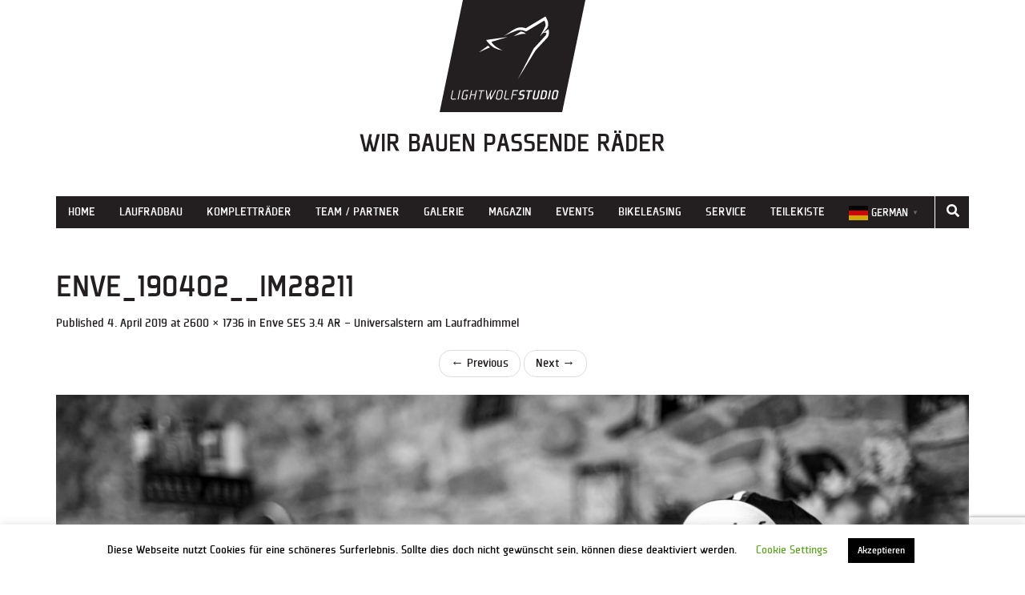

--- FILE ---
content_type: text/html; charset=UTF-8
request_url: https://www.light-wolf.de/enve-ses-3-4-ar-universalstern-am-laufradhimmel/enve_190402__im28211/
body_size: 15104
content:
<!DOCTYPE html>
<html lang="de">
<head>
	<meta name="p:domain_verify" content="cd48a259fe1678a6e5e4fd6b9fdf040f"/>
    <meta charset="UTF-8">
    <meta name="viewport" content="width=device-width, initial-scale=1">
    <link rel="pingback" href="https://www.light-wolf.de/xmlrpc.php">
    <link rel="stylesheet" href="https://www.light-wolf.de/wp-content/themes/flat-bootstrap-new/fonts/plexes/stylesheet.css">
    <link rel="icon" type="image/png" href="https://www.light-wolf.de/wp-content/themes/flat-bootstrap-new/images/favicon.png">
    <style>
        body, html {
            background-color: #fff;
            font-family: 'plexesregular', Arial, sans-serif;

            color: #231f20;
        }

    </style>
	<link rel="stylesheet" type="text/css" href="https://pretix.eu/lightwolfstudio/meetciclibonanno/widget/v1.css">
<script type="text/javascript" src="https://pretix.eu/widget/v1.de-informal.js" async></script>

    <meta name='robots' content='index, follow, max-image-preview:large, max-snippet:-1, max-video-preview:-1' />

	<!-- This site is optimized with the Yoast SEO plugin v26.8 - https://yoast.com/product/yoast-seo-wordpress/ -->
	<title>ENVE_190402__IM28211 - Light Wolf Studio</title>
	<link rel="canonical" href="https://www.light-wolf.de/enve-ses-3-4-ar-universalstern-am-laufradhimmel/enve_190402__im28211/" />
	<meta property="og:locale" content="de_DE" />
	<meta property="og:type" content="article" />
	<meta property="og:title" content="ENVE_190402__IM28211 - Light Wolf Studio" />
	<meta property="og:url" content="https://www.light-wolf.de/enve-ses-3-4-ar-universalstern-am-laufradhimmel/enve_190402__im28211/" />
	<meta property="og:site_name" content="Light Wolf Studio" />
	<meta property="article:publisher" content="https://www.facebook.com/lightwolfstudio" />
	<meta property="og:image" content="https://www.light-wolf.de/enve-ses-3-4-ar-universalstern-am-laufradhimmel/enve_190402__im28211" />
	<meta property="og:image:width" content="2600" />
	<meta property="og:image:height" content="1736" />
	<meta property="og:image:type" content="image/jpeg" />
	<meta name="twitter:card" content="summary_large_image" />
	<script type="application/ld+json" class="yoast-schema-graph">{"@context":"https://schema.org","@graph":[{"@type":"WebPage","@id":"https://www.light-wolf.de/enve-ses-3-4-ar-universalstern-am-laufradhimmel/enve_190402__im28211/","url":"https://www.light-wolf.de/enve-ses-3-4-ar-universalstern-am-laufradhimmel/enve_190402__im28211/","name":"ENVE_190402__IM28211 - Light Wolf Studio","isPartOf":{"@id":"https://www.light-wolf.de/#website"},"primaryImageOfPage":{"@id":"https://www.light-wolf.de/enve-ses-3-4-ar-universalstern-am-laufradhimmel/enve_190402__im28211/#primaryimage"},"image":{"@id":"https://www.light-wolf.de/enve-ses-3-4-ar-universalstern-am-laufradhimmel/enve_190402__im28211/#primaryimage"},"thumbnailUrl":"https://www.light-wolf.de/wp-content/uploads/2019/04/ENVE_190402__IM28211.jpg","datePublished":"2019-04-04T13:14:26+00:00","breadcrumb":{"@id":"https://www.light-wolf.de/enve-ses-3-4-ar-universalstern-am-laufradhimmel/enve_190402__im28211/#breadcrumb"},"inLanguage":"de","potentialAction":[{"@type":"ReadAction","target":["https://www.light-wolf.de/enve-ses-3-4-ar-universalstern-am-laufradhimmel/enve_190402__im28211/"]}]},{"@type":"ImageObject","inLanguage":"de","@id":"https://www.light-wolf.de/enve-ses-3-4-ar-universalstern-am-laufradhimmel/enve_190402__im28211/#primaryimage","url":"https://www.light-wolf.de/wp-content/uploads/2019/04/ENVE_190402__IM28211.jpg","contentUrl":"https://www.light-wolf.de/wp-content/uploads/2019/04/ENVE_190402__IM28211.jpg","width":2600,"height":1736},{"@type":"BreadcrumbList","@id":"https://www.light-wolf.de/enve-ses-3-4-ar-universalstern-am-laufradhimmel/enve_190402__im28211/#breadcrumb","itemListElement":[{"@type":"ListItem","position":1,"name":"Startseite","item":"https://www.light-wolf.de/"},{"@type":"ListItem","position":2,"name":"Enve SES 3.4 AR &#8211; Universalstern am Laufradhimmel","item":"https://www.light-wolf.de/enve-ses-3-4-ar-universalstern-am-laufradhimmel/"},{"@type":"ListItem","position":3,"name":"ENVE_190402__IM28211"}]},{"@type":"WebSite","@id":"https://www.light-wolf.de/#website","url":"https://www.light-wolf.de/","name":"Light Wolf Studio","description":"Wir bauen passende Räder","publisher":{"@id":"https://www.light-wolf.de/#organization"},"potentialAction":[{"@type":"SearchAction","target":{"@type":"EntryPoint","urlTemplate":"https://www.light-wolf.de/?s={search_term_string}"},"query-input":{"@type":"PropertyValueSpecification","valueRequired":true,"valueName":"search_term_string"}}],"inLanguage":"de"},{"@type":"Organization","@id":"https://www.light-wolf.de/#organization","name":"Light Wolf Studio","url":"https://www.light-wolf.de/","logo":{"@type":"ImageObject","inLanguage":"de","@id":"https://www.light-wolf.de/#/schema/logo/image/","url":"https://www.light-wolf.de/wp-content/uploads/2019/06/SR_LightWolfStudio_Logo_NurKopf_960px.png","contentUrl":"https://www.light-wolf.de/wp-content/uploads/2019/06/SR_LightWolfStudio_Logo_NurKopf_960px.png","width":960,"height":960,"caption":"Light Wolf Studio"},"image":{"@id":"https://www.light-wolf.de/#/schema/logo/image/"},"sameAs":["https://www.facebook.com/lightwolfstudio","https://www.instagram.com/lightwolfstudio/","https://www.youtube.com/channel/UCaTInDdf1G0nvipgvPjkZaQ","https://procial.tchncs.de/@lightwolfstudio","https://www.threads.net/@lightwolfstudio"]}]}</script>
	<!-- / Yoast SEO plugin. -->


<link rel="alternate" type="application/rss+xml" title="Light Wolf Studio &raquo; Feed" href="https://www.light-wolf.de/feed/" />
<link rel="alternate" type="application/rss+xml" title="Light Wolf Studio &raquo; Kommentar-Feed" href="https://www.light-wolf.de/comments/feed/" />
<link rel="alternate" title="oEmbed (JSON)" type="application/json+oembed" href="https://www.light-wolf.de/wp-json/oembed/1.0/embed?url=https%3A%2F%2Fwww.light-wolf.de%2Fenve-ses-3-4-ar-universalstern-am-laufradhimmel%2Fenve_190402__im28211%2F%23main" />
<link rel="alternate" title="oEmbed (XML)" type="text/xml+oembed" href="https://www.light-wolf.de/wp-json/oembed/1.0/embed?url=https%3A%2F%2Fwww.light-wolf.de%2Fenve-ses-3-4-ar-universalstern-am-laufradhimmel%2Fenve_190402__im28211%2F%23main&#038;format=xml" />
<style id='wp-img-auto-sizes-contain-inline-css' type='text/css'>
img:is([sizes=auto i],[sizes^="auto," i]){contain-intrinsic-size:3000px 1500px}
/*# sourceURL=wp-img-auto-sizes-contain-inline-css */
</style>
<style id='wp-emoji-styles-inline-css' type='text/css'>

	img.wp-smiley, img.emoji {
		display: inline !important;
		border: none !important;
		box-shadow: none !important;
		height: 1em !important;
		width: 1em !important;
		margin: 0 0.07em !important;
		vertical-align: -0.1em !important;
		background: none !important;
		padding: 0 !important;
	}
/*# sourceURL=wp-emoji-styles-inline-css */
</style>
<style id='wp-block-library-inline-css' type='text/css'>
:root{--wp-block-synced-color:#7a00df;--wp-block-synced-color--rgb:122,0,223;--wp-bound-block-color:var(--wp-block-synced-color);--wp-editor-canvas-background:#ddd;--wp-admin-theme-color:#007cba;--wp-admin-theme-color--rgb:0,124,186;--wp-admin-theme-color-darker-10:#006ba1;--wp-admin-theme-color-darker-10--rgb:0,107,160.5;--wp-admin-theme-color-darker-20:#005a87;--wp-admin-theme-color-darker-20--rgb:0,90,135;--wp-admin-border-width-focus:2px}@media (min-resolution:192dpi){:root{--wp-admin-border-width-focus:1.5px}}.wp-element-button{cursor:pointer}:root .has-very-light-gray-background-color{background-color:#eee}:root .has-very-dark-gray-background-color{background-color:#313131}:root .has-very-light-gray-color{color:#eee}:root .has-very-dark-gray-color{color:#313131}:root .has-vivid-green-cyan-to-vivid-cyan-blue-gradient-background{background:linear-gradient(135deg,#00d084,#0693e3)}:root .has-purple-crush-gradient-background{background:linear-gradient(135deg,#34e2e4,#4721fb 50%,#ab1dfe)}:root .has-hazy-dawn-gradient-background{background:linear-gradient(135deg,#faaca8,#dad0ec)}:root .has-subdued-olive-gradient-background{background:linear-gradient(135deg,#fafae1,#67a671)}:root .has-atomic-cream-gradient-background{background:linear-gradient(135deg,#fdd79a,#004a59)}:root .has-nightshade-gradient-background{background:linear-gradient(135deg,#330968,#31cdcf)}:root .has-midnight-gradient-background{background:linear-gradient(135deg,#020381,#2874fc)}:root{--wp--preset--font-size--normal:16px;--wp--preset--font-size--huge:42px}.has-regular-font-size{font-size:1em}.has-larger-font-size{font-size:2.625em}.has-normal-font-size{font-size:var(--wp--preset--font-size--normal)}.has-huge-font-size{font-size:var(--wp--preset--font-size--huge)}.has-text-align-center{text-align:center}.has-text-align-left{text-align:left}.has-text-align-right{text-align:right}.has-fit-text{white-space:nowrap!important}#end-resizable-editor-section{display:none}.aligncenter{clear:both}.items-justified-left{justify-content:flex-start}.items-justified-center{justify-content:center}.items-justified-right{justify-content:flex-end}.items-justified-space-between{justify-content:space-between}.screen-reader-text{border:0;clip-path:inset(50%);height:1px;margin:-1px;overflow:hidden;padding:0;position:absolute;width:1px;word-wrap:normal!important}.screen-reader-text:focus{background-color:#ddd;clip-path:none;color:#444;display:block;font-size:1em;height:auto;left:5px;line-height:normal;padding:15px 23px 14px;text-decoration:none;top:5px;width:auto;z-index:100000}html :where(.has-border-color){border-style:solid}html :where([style*=border-top-color]){border-top-style:solid}html :where([style*=border-right-color]){border-right-style:solid}html :where([style*=border-bottom-color]){border-bottom-style:solid}html :where([style*=border-left-color]){border-left-style:solid}html :where([style*=border-width]){border-style:solid}html :where([style*=border-top-width]){border-top-style:solid}html :where([style*=border-right-width]){border-right-style:solid}html :where([style*=border-bottom-width]){border-bottom-style:solid}html :where([style*=border-left-width]){border-left-style:solid}html :where(img[class*=wp-image-]){height:auto;max-width:100%}:where(figure){margin:0 0 1em}html :where(.is-position-sticky){--wp-admin--admin-bar--position-offset:var(--wp-admin--admin-bar--height,0px)}@media screen and (max-width:600px){html :where(.is-position-sticky){--wp-admin--admin-bar--position-offset:0px}}

/*# sourceURL=wp-block-library-inline-css */
</style><link rel='stylesheet' id='wc-blocks-style-css' href='https://www.light-wolf.de/wp-content/plugins/woocommerce/assets/client/blocks/wc-blocks.css?ver=wc-10.4.3' type='text/css' media='all' />
<style id='global-styles-inline-css' type='text/css'>
:root{--wp--preset--aspect-ratio--square: 1;--wp--preset--aspect-ratio--4-3: 4/3;--wp--preset--aspect-ratio--3-4: 3/4;--wp--preset--aspect-ratio--3-2: 3/2;--wp--preset--aspect-ratio--2-3: 2/3;--wp--preset--aspect-ratio--16-9: 16/9;--wp--preset--aspect-ratio--9-16: 9/16;--wp--preset--color--black: #000000;--wp--preset--color--cyan-bluish-gray: #abb8c3;--wp--preset--color--white: #ffffff;--wp--preset--color--pale-pink: #f78da7;--wp--preset--color--vivid-red: #cf2e2e;--wp--preset--color--luminous-vivid-orange: #ff6900;--wp--preset--color--luminous-vivid-amber: #fcb900;--wp--preset--color--light-green-cyan: #7bdcb5;--wp--preset--color--vivid-green-cyan: #00d084;--wp--preset--color--pale-cyan-blue: #8ed1fc;--wp--preset--color--vivid-cyan-blue: #0693e3;--wp--preset--color--vivid-purple: #9b51e0;--wp--preset--gradient--vivid-cyan-blue-to-vivid-purple: linear-gradient(135deg,rgb(6,147,227) 0%,rgb(155,81,224) 100%);--wp--preset--gradient--light-green-cyan-to-vivid-green-cyan: linear-gradient(135deg,rgb(122,220,180) 0%,rgb(0,208,130) 100%);--wp--preset--gradient--luminous-vivid-amber-to-luminous-vivid-orange: linear-gradient(135deg,rgb(252,185,0) 0%,rgb(255,105,0) 100%);--wp--preset--gradient--luminous-vivid-orange-to-vivid-red: linear-gradient(135deg,rgb(255,105,0) 0%,rgb(207,46,46) 100%);--wp--preset--gradient--very-light-gray-to-cyan-bluish-gray: linear-gradient(135deg,rgb(238,238,238) 0%,rgb(169,184,195) 100%);--wp--preset--gradient--cool-to-warm-spectrum: linear-gradient(135deg,rgb(74,234,220) 0%,rgb(151,120,209) 20%,rgb(207,42,186) 40%,rgb(238,44,130) 60%,rgb(251,105,98) 80%,rgb(254,248,76) 100%);--wp--preset--gradient--blush-light-purple: linear-gradient(135deg,rgb(255,206,236) 0%,rgb(152,150,240) 100%);--wp--preset--gradient--blush-bordeaux: linear-gradient(135deg,rgb(254,205,165) 0%,rgb(254,45,45) 50%,rgb(107,0,62) 100%);--wp--preset--gradient--luminous-dusk: linear-gradient(135deg,rgb(255,203,112) 0%,rgb(199,81,192) 50%,rgb(65,88,208) 100%);--wp--preset--gradient--pale-ocean: linear-gradient(135deg,rgb(255,245,203) 0%,rgb(182,227,212) 50%,rgb(51,167,181) 100%);--wp--preset--gradient--electric-grass: linear-gradient(135deg,rgb(202,248,128) 0%,rgb(113,206,126) 100%);--wp--preset--gradient--midnight: linear-gradient(135deg,rgb(2,3,129) 0%,rgb(40,116,252) 100%);--wp--preset--font-size--small: 13px;--wp--preset--font-size--medium: 20px;--wp--preset--font-size--large: 36px;--wp--preset--font-size--x-large: 42px;--wp--preset--spacing--20: 0.44rem;--wp--preset--spacing--30: 0.67rem;--wp--preset--spacing--40: 1rem;--wp--preset--spacing--50: 1.5rem;--wp--preset--spacing--60: 2.25rem;--wp--preset--spacing--70: 3.38rem;--wp--preset--spacing--80: 5.06rem;--wp--preset--shadow--natural: 6px 6px 9px rgba(0, 0, 0, 0.2);--wp--preset--shadow--deep: 12px 12px 50px rgba(0, 0, 0, 0.4);--wp--preset--shadow--sharp: 6px 6px 0px rgba(0, 0, 0, 0.2);--wp--preset--shadow--outlined: 6px 6px 0px -3px rgb(255, 255, 255), 6px 6px rgb(0, 0, 0);--wp--preset--shadow--crisp: 6px 6px 0px rgb(0, 0, 0);}:where(.is-layout-flex){gap: 0.5em;}:where(.is-layout-grid){gap: 0.5em;}body .is-layout-flex{display: flex;}.is-layout-flex{flex-wrap: wrap;align-items: center;}.is-layout-flex > :is(*, div){margin: 0;}body .is-layout-grid{display: grid;}.is-layout-grid > :is(*, div){margin: 0;}:where(.wp-block-columns.is-layout-flex){gap: 2em;}:where(.wp-block-columns.is-layout-grid){gap: 2em;}:where(.wp-block-post-template.is-layout-flex){gap: 1.25em;}:where(.wp-block-post-template.is-layout-grid){gap: 1.25em;}.has-black-color{color: var(--wp--preset--color--black) !important;}.has-cyan-bluish-gray-color{color: var(--wp--preset--color--cyan-bluish-gray) !important;}.has-white-color{color: var(--wp--preset--color--white) !important;}.has-pale-pink-color{color: var(--wp--preset--color--pale-pink) !important;}.has-vivid-red-color{color: var(--wp--preset--color--vivid-red) !important;}.has-luminous-vivid-orange-color{color: var(--wp--preset--color--luminous-vivid-orange) !important;}.has-luminous-vivid-amber-color{color: var(--wp--preset--color--luminous-vivid-amber) !important;}.has-light-green-cyan-color{color: var(--wp--preset--color--light-green-cyan) !important;}.has-vivid-green-cyan-color{color: var(--wp--preset--color--vivid-green-cyan) !important;}.has-pale-cyan-blue-color{color: var(--wp--preset--color--pale-cyan-blue) !important;}.has-vivid-cyan-blue-color{color: var(--wp--preset--color--vivid-cyan-blue) !important;}.has-vivid-purple-color{color: var(--wp--preset--color--vivid-purple) !important;}.has-black-background-color{background-color: var(--wp--preset--color--black) !important;}.has-cyan-bluish-gray-background-color{background-color: var(--wp--preset--color--cyan-bluish-gray) !important;}.has-white-background-color{background-color: var(--wp--preset--color--white) !important;}.has-pale-pink-background-color{background-color: var(--wp--preset--color--pale-pink) !important;}.has-vivid-red-background-color{background-color: var(--wp--preset--color--vivid-red) !important;}.has-luminous-vivid-orange-background-color{background-color: var(--wp--preset--color--luminous-vivid-orange) !important;}.has-luminous-vivid-amber-background-color{background-color: var(--wp--preset--color--luminous-vivid-amber) !important;}.has-light-green-cyan-background-color{background-color: var(--wp--preset--color--light-green-cyan) !important;}.has-vivid-green-cyan-background-color{background-color: var(--wp--preset--color--vivid-green-cyan) !important;}.has-pale-cyan-blue-background-color{background-color: var(--wp--preset--color--pale-cyan-blue) !important;}.has-vivid-cyan-blue-background-color{background-color: var(--wp--preset--color--vivid-cyan-blue) !important;}.has-vivid-purple-background-color{background-color: var(--wp--preset--color--vivid-purple) !important;}.has-black-border-color{border-color: var(--wp--preset--color--black) !important;}.has-cyan-bluish-gray-border-color{border-color: var(--wp--preset--color--cyan-bluish-gray) !important;}.has-white-border-color{border-color: var(--wp--preset--color--white) !important;}.has-pale-pink-border-color{border-color: var(--wp--preset--color--pale-pink) !important;}.has-vivid-red-border-color{border-color: var(--wp--preset--color--vivid-red) !important;}.has-luminous-vivid-orange-border-color{border-color: var(--wp--preset--color--luminous-vivid-orange) !important;}.has-luminous-vivid-amber-border-color{border-color: var(--wp--preset--color--luminous-vivid-amber) !important;}.has-light-green-cyan-border-color{border-color: var(--wp--preset--color--light-green-cyan) !important;}.has-vivid-green-cyan-border-color{border-color: var(--wp--preset--color--vivid-green-cyan) !important;}.has-pale-cyan-blue-border-color{border-color: var(--wp--preset--color--pale-cyan-blue) !important;}.has-vivid-cyan-blue-border-color{border-color: var(--wp--preset--color--vivid-cyan-blue) !important;}.has-vivid-purple-border-color{border-color: var(--wp--preset--color--vivid-purple) !important;}.has-vivid-cyan-blue-to-vivid-purple-gradient-background{background: var(--wp--preset--gradient--vivid-cyan-blue-to-vivid-purple) !important;}.has-light-green-cyan-to-vivid-green-cyan-gradient-background{background: var(--wp--preset--gradient--light-green-cyan-to-vivid-green-cyan) !important;}.has-luminous-vivid-amber-to-luminous-vivid-orange-gradient-background{background: var(--wp--preset--gradient--luminous-vivid-amber-to-luminous-vivid-orange) !important;}.has-luminous-vivid-orange-to-vivid-red-gradient-background{background: var(--wp--preset--gradient--luminous-vivid-orange-to-vivid-red) !important;}.has-very-light-gray-to-cyan-bluish-gray-gradient-background{background: var(--wp--preset--gradient--very-light-gray-to-cyan-bluish-gray) !important;}.has-cool-to-warm-spectrum-gradient-background{background: var(--wp--preset--gradient--cool-to-warm-spectrum) !important;}.has-blush-light-purple-gradient-background{background: var(--wp--preset--gradient--blush-light-purple) !important;}.has-blush-bordeaux-gradient-background{background: var(--wp--preset--gradient--blush-bordeaux) !important;}.has-luminous-dusk-gradient-background{background: var(--wp--preset--gradient--luminous-dusk) !important;}.has-pale-ocean-gradient-background{background: var(--wp--preset--gradient--pale-ocean) !important;}.has-electric-grass-gradient-background{background: var(--wp--preset--gradient--electric-grass) !important;}.has-midnight-gradient-background{background: var(--wp--preset--gradient--midnight) !important;}.has-small-font-size{font-size: var(--wp--preset--font-size--small) !important;}.has-medium-font-size{font-size: var(--wp--preset--font-size--medium) !important;}.has-large-font-size{font-size: var(--wp--preset--font-size--large) !important;}.has-x-large-font-size{font-size: var(--wp--preset--font-size--x-large) !important;}
/*# sourceURL=global-styles-inline-css */
</style>

<style id='classic-theme-styles-inline-css' type='text/css'>
/*! This file is auto-generated */
.wp-block-button__link{color:#fff;background-color:#32373c;border-radius:9999px;box-shadow:none;text-decoration:none;padding:calc(.667em + 2px) calc(1.333em + 2px);font-size:1.125em}.wp-block-file__button{background:#32373c;color:#fff;text-decoration:none}
/*# sourceURL=/wp-includes/css/classic-themes.min.css */
</style>
<link rel='stylesheet' id='contact-form-7-css' href='https://www.light-wolf.de/wp-content/plugins/contact-form-7/includes/css/styles.css?ver=6.1.4' type='text/css' media='all' />
<link rel='stylesheet' id='cookie-law-info-css' href='https://www.light-wolf.de/wp-content/plugins/cookie-law-info/legacy/public/css/cookie-law-info-public.css?ver=3.3.9.1' type='text/css' media='all' />
<link rel='stylesheet' id='cookie-law-info-gdpr-css' href='https://www.light-wolf.de/wp-content/plugins/cookie-law-info/legacy/public/css/cookie-law-info-gdpr.css?ver=3.3.9.1' type='text/css' media='all' />
<link rel='stylesheet' id='responsive-lightbox-nivo-css' href='https://www.light-wolf.de/wp-content/plugins/responsive-lightbox/assets/nivo/nivo-lightbox.min.css?ver=1.3.1' type='text/css' media='all' />
<link rel='stylesheet' id='responsive-lightbox-nivo-default-css' href='https://www.light-wolf.de/wp-content/plugins/responsive-lightbox/assets/nivo/themes/default/default.css?ver=1.3.1' type='text/css' media='all' />
<link rel='stylesheet' id='ultimate-post-list-public-style-css' href='https://www.light-wolf.de/wp-content/plugins/ultimate-post-list/public/css/ultimate-post-list-public.css?ver=5.2.7.1' type='text/css' media='all' />
<link rel='stylesheet' id='woocommerce-layout-css' href='https://www.light-wolf.de/wp-content/plugins/woocommerce/assets/css/woocommerce-layout.css?ver=10.4.3' type='text/css' media='all' />
<link rel='stylesheet' id='woocommerce-smallscreen-css' href='https://www.light-wolf.de/wp-content/plugins/woocommerce/assets/css/woocommerce-smallscreen.css?ver=10.4.3' type='text/css' media='only screen and (max-width: 768px)' />
<link rel='stylesheet' id='woocommerce-general-css' href='https://www.light-wolf.de/wp-content/plugins/woocommerce/assets/css/woocommerce.css?ver=10.4.3' type='text/css' media='all' />
<style id='woocommerce-inline-inline-css' type='text/css'>
.woocommerce form .form-row .required { visibility: visible; }
/*# sourceURL=woocommerce-inline-inline-css */
</style>
<link rel='stylesheet' id='wp-components-css' href='https://www.light-wolf.de/wp-includes/css/dist/components/style.min.css?ver=6.9' type='text/css' media='all' />
<link rel='stylesheet' id='godaddy-styles-css' href='https://www.light-wolf.de/wp-content/plugins/coblocks/includes/Dependencies/GoDaddy/Styles/build/latest.css?ver=2.0.2' type='text/css' media='all' />
<link rel='stylesheet' id='ywctm-frontend-css' href='https://www.light-wolf.de/wp-content/plugins/yith-woocommerce-catalog-mode/assets/css/frontend.min.css?ver=2.52.0' type='text/css' media='all' />
<style id='ywctm-frontend-inline-css' type='text/css'>
form.cart button.single_add_to_cart_button, .ppc-button-wrapper, .wc-ppcp-paylater-msg__container, form.cart .quantity, .widget.woocommerce.widget_shopping_cart{display: none !important}
/*# sourceURL=ywctm-frontend-inline-css */
</style>
<link rel='stylesheet' id='font-awesome-css' href='https://www.light-wolf.de/wp-content/themes/flat-bootstrap-new/font-awesome/css/fontawesome.min.css?ver=5.8.2' type='text/css' media='all' />
<style id='font-awesome-inline-css' type='text/css'>
[data-font="FontAwesome"]:before {font-family: 'FontAwesome' !important;content: attr(data-icon) !important;speak: none !important;font-weight: normal !important;font-variant: normal !important;text-transform: none !important;line-height: 1 !important;font-style: normal !important;-webkit-font-smoothing: antialiased !important;-moz-osx-font-smoothing: grayscale !important;}
/*# sourceURL=font-awesome-inline-css */
</style>
<link rel='stylesheet' id='font-awesome-brands-css' href='https://www.light-wolf.de/wp-content/themes/flat-bootstrap-new/font-awesome/css/brands.min.css?ver=5.8.2' type='text/css' media='all' />
<link rel='stylesheet' id='font-awesome-solid-css' href='https://www.light-wolf.de/wp-content/themes/flat-bootstrap-new/font-awesome/css/solid.min.css?ver=5.8.2' type='text/css' media='all' />
<link rel='stylesheet' id='bootstrap-css' href='https://www.light-wolf.de/wp-content/themes/flat-bootstrap-new/bootstrap/css/bootstrap.min.css?ver=3.3.6' type='text/css' media='all' />
<link rel='stylesheet' id='custom-css-css' href='https://www.light-wolf.de/wp-content/themes/flat-bootstrap-new/css/custom.css?ver=1.0' type='text/css' media='all' />
<script type="text/javascript" src="https://www.light-wolf.de/wp-includes/js/jquery/jquery.min.js?ver=3.7.1" id="jquery-core-js"></script>
<script type="text/javascript" src="https://www.light-wolf.de/wp-includes/js/jquery/jquery-migrate.min.js?ver=3.4.1" id="jquery-migrate-js"></script>
<script type="text/javascript" id="cookie-law-info-js-extra">
/* <![CDATA[ */
var Cli_Data = {"nn_cookie_ids":[],"cookielist":[],"non_necessary_cookies":[],"ccpaEnabled":"","ccpaRegionBased":"","ccpaBarEnabled":"","strictlyEnabled":["necessary","obligatoire"],"ccpaType":"gdpr","js_blocking":"","custom_integration":"","triggerDomRefresh":"","secure_cookies":""};
var cli_cookiebar_settings = {"animate_speed_hide":"500","animate_speed_show":"500","background":"#FFF","border":"#b1a6a6c2","border_on":"","button_1_button_colour":"#000","button_1_button_hover":"#000000","button_1_link_colour":"#fff","button_1_as_button":"1","button_1_new_win":"","button_2_button_colour":"#333","button_2_button_hover":"#292929","button_2_link_colour":"#444","button_2_as_button":"","button_2_hidebar":"","button_3_button_colour":"#000","button_3_button_hover":"#000000","button_3_link_colour":"#fff","button_3_as_button":"1","button_3_new_win":"","button_4_button_colour":"#000","button_4_button_hover":"#000000","button_4_link_colour":"#62a329","button_4_as_button":"","button_7_button_colour":"#61a229","button_7_button_hover":"#4e8221","button_7_link_colour":"#fff","button_7_as_button":"1","button_7_new_win":"","font_family":"inherit","header_fix":"","notify_animate_hide":"","notify_animate_show":"","notify_div_id":"#cookie-law-info-bar","notify_position_horizontal":"right","notify_position_vertical":"bottom","scroll_close":"","scroll_close_reload":"","accept_close_reload":"","reject_close_reload":"","showagain_tab":"","showagain_background":"#fff","showagain_border":"#000","showagain_div_id":"#cookie-law-info-again","showagain_x_position":"100px","text":"#000","show_once_yn":"1","show_once":"20000","logging_on":"","as_popup":"","popup_overlay":"1","bar_heading_text":"","cookie_bar_as":"banner","popup_showagain_position":"bottom-right","widget_position":"left"};
var log_object = {"ajax_url":"https://www.light-wolf.de/wp-admin/admin-ajax.php"};
//# sourceURL=cookie-law-info-js-extra
/* ]]> */
</script>
<script type="text/javascript" src="https://www.light-wolf.de/wp-content/plugins/cookie-law-info/legacy/public/js/cookie-law-info-public.js?ver=3.3.9.1" id="cookie-law-info-js"></script>
<script type="text/javascript" src="https://www.light-wolf.de/wp-content/plugins/responsive-lightbox/assets/dompurify/purify.min.js?ver=3.3.1" id="dompurify-js"></script>
<script type="text/javascript" id="responsive-lightbox-sanitizer-js-before">
/* <![CDATA[ */
window.RLG = window.RLG || {}; window.RLG.sanitizeAllowedHosts = ["youtube.com","www.youtube.com","youtu.be","vimeo.com","player.vimeo.com"];
//# sourceURL=responsive-lightbox-sanitizer-js-before
/* ]]> */
</script>
<script type="text/javascript" src="https://www.light-wolf.de/wp-content/plugins/responsive-lightbox/js/sanitizer.js?ver=2.7.0" id="responsive-lightbox-sanitizer-js"></script>
<script type="text/javascript" src="https://www.light-wolf.de/wp-content/plugins/responsive-lightbox/assets/nivo/nivo-lightbox.min.js?ver=1.3.1" id="responsive-lightbox-nivo-js"></script>
<script type="text/javascript" src="https://www.light-wolf.de/wp-includes/js/underscore.min.js?ver=1.13.7" id="underscore-js"></script>
<script type="text/javascript" src="https://www.light-wolf.de/wp-content/plugins/responsive-lightbox/assets/infinitescroll/infinite-scroll.pkgd.min.js?ver=4.0.1" id="responsive-lightbox-infinite-scroll-js"></script>
<script type="text/javascript" id="responsive-lightbox-js-before">
/* <![CDATA[ */
var rlArgs = {"script":"nivo","selector":"lightbox","customEvents":"","activeGalleries":true,"effect":"fade","clickOverlayToClose":true,"keyboardNav":true,"errorMessage":"The requested content cannot be loaded. Please try again later.","woocommerce_gallery":false,"ajaxurl":"https:\/\/www.light-wolf.de\/wp-admin\/admin-ajax.php","nonce":"036884066f","preview":false,"postId":2163,"scriptExtension":false};

//# sourceURL=responsive-lightbox-js-before
/* ]]> */
</script>
<script type="text/javascript" src="https://www.light-wolf.de/wp-content/plugins/responsive-lightbox/js/front.js?ver=2.7.0" id="responsive-lightbox-js"></script>
<script type="text/javascript" id="ultimate-post-list-js-extra">
/* <![CDATA[ */
var upl_vars = {"upl_nonce":"bb38586d26","ajaxurl":"https://www.light-wolf.de/wp-admin/admin-ajax.php"};
//# sourceURL=ultimate-post-list-js-extra
/* ]]> */
</script>
<script type="text/javascript" src="https://www.light-wolf.de/wp-content/plugins/ultimate-post-list/public/js/ultimate-post-list-public.min.js?ver=5.2.7.1" id="ultimate-post-list-js"></script>
<script type="text/javascript" src="https://www.light-wolf.de/wp-content/plugins/woocommerce/assets/js/jquery-blockui/jquery.blockUI.min.js?ver=2.7.0-wc.10.4.3" id="wc-jquery-blockui-js" defer="defer" data-wp-strategy="defer"></script>
<script type="text/javascript" src="https://www.light-wolf.de/wp-content/plugins/woocommerce/assets/js/js-cookie/js.cookie.min.js?ver=2.1.4-wc.10.4.3" id="wc-js-cookie-js" defer="defer" data-wp-strategy="defer"></script>
<script type="text/javascript" id="woocommerce-js-extra">
/* <![CDATA[ */
var woocommerce_params = {"ajax_url":"/wp-admin/admin-ajax.php","wc_ajax_url":"/?wc-ajax=%%endpoint%%","i18n_password_show":"Passwort anzeigen","i18n_password_hide":"Passwort ausblenden"};
//# sourceURL=woocommerce-js-extra
/* ]]> */
</script>
<script type="text/javascript" src="https://www.light-wolf.de/wp-content/plugins/woocommerce/assets/js/frontend/woocommerce.min.js?ver=10.4.3" id="woocommerce-js" defer="defer" data-wp-strategy="defer"></script>
<link rel="https://api.w.org/" href="https://www.light-wolf.de/wp-json/" /><link rel="alternate" title="JSON" type="application/json" href="https://www.light-wolf.de/wp-json/wp/v2/media/2163" /><link rel="EditURI" type="application/rsd+xml" title="RSD" href="https://www.light-wolf.de/xmlrpc.php?rsd" />
<meta name="generator" content="WordPress 6.9" />
<meta name="generator" content="WooCommerce 10.4.3" />
<link rel='shortlink' href='https://www.light-wolf.de/?p=2163' />
	<noscript><style>.woocommerce-product-gallery{ opacity: 1 !important; }</style></noscript>
		<style type="text/css">
	
			.navbar-brand {
			position: absolute;
			clip: rect(1px, 1px, 1px, 1px);
		}
		</style>
	<link rel="icon" href="https://www.light-wolf.de/wp-content/uploads/2019/06/SR_LightWolfStudio_Logo_NurKopf_960px-500x500.png" sizes="32x32" />
<link rel="icon" href="https://www.light-wolf.de/wp-content/uploads/2019/06/SR_LightWolfStudio_Logo_NurKopf_960px-500x500.png" sizes="192x192" />
<link rel="apple-touch-icon" href="https://www.light-wolf.de/wp-content/uploads/2019/06/SR_LightWolfStudio_Logo_NurKopf_960px-500x500.png" />
<meta name="msapplication-TileImage" content="https://www.light-wolf.de/wp-content/uploads/2019/06/SR_LightWolfStudio_Logo_NurKopf_960px-500x500.png" />
		<style type="text/css" id="wp-custom-css">
			input#submit.alt, .woocommerce a.button.alt, .woocommerce button.button.alt, .woocommerce input.button.alt {
background-color: #000;
color: #fff;
-webkit-font-smoothing: antialiased;
}
input[type="text"], input[type="tel"], input[type="email"], input[type="number"], textarea {
min-width: 50px;
	}

.btn-primary {
    color: #fff;
    background-color: #000;
    border-color: #000;
	}

.btn-primary:focus, .btn-primary.focus {
    color: #555;
    background-color: #000;
    border-color: #555;
}		</style>
			<a rel="me" style="display:none" href="https://toot.bike/@lightwolfstudio">Mastodon</a>
</head>

<body class="attachment wp-singular attachment-template-default single single-attachment postid-2163 attachmentid-2163 attachment-jpeg wp-custom-logo wp-theme-flat-bootstrap-new theme-flat-bootstrap-new woocommerce-no-js group-blog">
<div id="page" class="hfeed site">

    
    <header id="masthead" class="site-header" role="banner">

                    <div id="site-branding" class="site-branding">

                                    <div class="container">
                                                <div class="site-branding-text">
                            <a href="https://www.light-wolf.de/" rel="home"><img
                                        alt="Light Wolf Studio"
                                        src="https://www.light-wolf.de/wp-content/themes/flat-bootstrap-new/images/logo.svg"/></a>
                            <h2 class="site-description">Wir bauen passende Räder</h2>
                        </div>
                    </div>
                                </div><!-- .site-branding -->

        
                <div class="main-navigation-placeholder"></div>
        <nav id="site-navigation" class="main-navigation" role="navigation">
            <h2 class="menu-toggle screen-reader-text sr-only ">Primary Menu</h2>
            <div class="navbar navbar-default navbar-static-top"><div class="navbar-header"><button type="button" class="navbar-toggle" data-toggle="collapse" data-target=".navbar-collapse"><span class="icon-bar"></span><span class="icon-bar"></span><span class="icon-bar"></span></button></div><!-- navbar-header --><div class="navbar-collapse collapse"><div class="menu-header-container"><ul id="menu-header" class="nav navbar-nav"><li id="menu-item-23" class="menu-item menu-item-type-post_type menu-item-object-page menu-item-home menu-item-23"><a title="Home" href="https://www.light-wolf.de/">Home</a></li>
<li id="menu-item-8" class="menu-item menu-item-type-post_type menu-item-object-page menu-item-8"><a title="Laufradbau" href="https://www.light-wolf.de/laufradbau/">Laufradbau</a></li>
<li id="menu-item-18" class="menu-item menu-item-type-post_type menu-item-object-page menu-item-18"><a title="Kompletträder" href="https://www.light-wolf.de/komplettrader/">Kompletträder</a></li>
<li id="menu-item-6765" class="menu-item menu-item-type-post_type menu-item-object-page menu-item-6765"><a title="Team / Partner" href="https://www.light-wolf.de/team/">Team / Partner</a></li>
<li id="menu-item-2674" class="menu-item menu-item-type-post_type menu-item-object-page menu-item-2674"><a title="Galerie" href="https://www.light-wolf.de/gallery/">Galerie</a></li>
<li id="menu-item-1843" class="menu-item menu-item-type-post_type menu-item-object-page menu-item-1843"><a title="Magazin" href="https://www.light-wolf.de/magazin/">Magazin</a></li>
<li id="menu-item-14454" class="menu-item menu-item-type-post_type menu-item-object-page menu-item-14454"><a title="Events" href="https://www.light-wolf.de/events/">Events</a></li>
<li id="menu-item-11397" class="menu-item menu-item-type-post_type menu-item-object-page menu-item-11397"><a title="Bikeleasing" href="https://www.light-wolf.de/bikeleasing-dienstrad/">Bikeleasing</a></li>
<li id="menu-item-9962" class="menu-item menu-item-type-post_type menu-item-object-page menu-item-9962"><a title="Service" href="https://www.light-wolf.de/service/">Service</a></li>
<li id="menu-item-6924" class="menu-item menu-item-type-post_type menu-item-object-page menu-item-6924"><a title="Teilekiste" href="https://www.light-wolf.de/teilekiste/">Teilekiste</a></li>
<li style="position:relative;" class="menu-item menu-item-gtranslate gt-menu-24776"></li></ul></div>            <div class="search-widget">
                <form role="search" method="get" class="search-form form-inline" action="https://www.light-wolf.de/">
                    <div class="form-group">
                        <label>
                            <span class="screen-reader-text sr-only">Suche nach:</span>
                            <input type="search" class="search-field form-control" placeholder="Suche …" value=""
                                   name="s">
                        </label>
                        <button type="submit" class="search-submit btn"><i class="fas fa-search"></i>
                        </button>
                    </div><!-- .form-group -->
                </form>
            </div>
</div><!-- .navbar -->
</nav><!-- #site-navigation -->

</header><!-- #masthead -->

<div id="content" class="site-content">

	<div id="primary" class="content-area-wide image-attachment">
		<main id="main" class="site-main" role="main">
		<div class="container">

		
			<article id="post-2163" class="post-2163 attachment type-attachment status-inherit hentry">
				<header class="entry-header">
					<h1 class="entry-title">ENVE_190402__IM28211</h1>
					<div class="entry-meta">
						Published <span class="entry-date"><time class="entry-date" datetime="2019-04-04T14:14:26+01:00">4. April 2019</time></span> at <a href="https://www.light-wolf.de/wp-content/uploads/2019/04/ENVE_190402__IM28211.jpg">2600 &times; 1736</a> in <a href="https://www.light-wolf.de/enve-ses-3-4-ar-universalstern-am-laufradhimmel/" rel="gallery">Enve SES 3.4 AR &#8211; Universalstern am Laufradhimmel</a>											</div><!-- .entry-meta -->

					<nav role="navigation" id="image-navigation" class="image-navigation">
						<ul class="pager nocenter">
						<li class="nav-previous"><a href='https://www.light-wolf.de/wp-content/uploads/2019/04/ENVE_190402__IM28151.jpg' title="" data-rl_title="" class="rl-gallery-link" data-rl_caption="" data-rel="lightbox-gallery-0"><span class="meta-nav">&larr;</span> Previous</a></li>
						<li class="nav-next"><a href='https://www.light-wolf.de/wp-content/uploads/2019/04/ENVE_190402__IM28219.jpg' title="" data-rl_title="" class="rl-gallery-link" data-rl_caption="" data-rel="lightbox-gallery-0">Next <span class="meta-nav">&rarr;</span></a></li>
						</ul>
					</nav><!-- #image-navigation -->
				</header><!-- .entry-header -->

				<div id="xsbf-entry-content" class="entry-content">
				
					<div class="entry-attachment">
						<div class="attachment">
							<a href="https://www.light-wolf.de/enve-ses-3-4-ar-universalstern-am-laufradhimmel/ses3-4ar_lores_21/#main" rel="attachment"><img width="1200" height="801" src="https://www.light-wolf.de/wp-content/uploads/2019/04/ENVE_190402__IM28211.jpg" class="attachment-1200x1200 size-1200x1200" alt="" decoding="async" fetchpriority="high" srcset="https://www.light-wolf.de/wp-content/uploads/2019/04/ENVE_190402__IM28211.jpg 2600w, https://www.light-wolf.de/wp-content/uploads/2019/04/ENVE_190402__IM28211-1200x801.jpg 1200w, https://www.light-wolf.de/wp-content/uploads/2019/04/ENVE_190402__IM28211-768x513.jpg 768w, https://www.light-wolf.de/wp-content/uploads/2019/04/ENVE_190402__IM28211-1920x1282.jpg 1920w, https://www.light-wolf.de/wp-content/uploads/2019/04/ENVE_190402__IM28211-1024x684.jpg 1024w" sizes="(max-width: 1200px) 100vw, 1200px" /></a>						</div><!-- .attachment -->

											</div><!-- .entry-attachment -->

					</div><!-- .after-content -->
					

									</div><!-- .entry-content -->

			</article><!-- #post-## -->

			
		
		</div><!-- .container -->
		</main><!-- #main -->
	</div><!-- #primary -->

</div><!-- #content -->

<section class="footer__contact">
    <div class="container">
        <div class="row">
            <div class="col-md-12">
                                    <div class="contact-widget"><div class="headline-with-line"><h2>Kontakt</div></h2>			<div class="textwidget"><p>
                    Ruf an, schreib uns eine Mail oder folge uns.
                </p>
<p>
                    <strong>T</strong> <a href="tel:+493514277042">0351 42 77 042</a> <br />
                    <strong>E</strong> <a href="mailto:info@light-wolf.de">info@light-wolf.de</a>
                </p>
</div>
		</div>                
                <div class="footer__social-icons">
                    <a href="https://www.instagram.com/lightwolfstudio/" target="_blank"
                       title="Lightwolf auf Instagram"><i class="fab fa-instagram"></i></a>
                    <a href="https://www.facebook.com/lightwolfstudio/" target="_blank"
                       title="Lightwolf auf Facebook"><i class="fab fa-facebook-square"></i></a>
                    <a href="https://www.linkedin.com/company/lightwolfstudio/" target="_blank" title="Lightwolf auf LinkedIn"><i
                                class="fab fa-linkedin"></i></a>
                    <a href="https://www.strava.com/clubs/light-wolf" target="_blank" title="Lightwolf auf Strava"><i
                                class="fab fa-strava"></i></a>
                    <a href="https://www.youtube.com/channel/UCaTInDdf1G0nvipgvPjkZaQ" target="_blank"
                       title="Lightwolf auf Youtube"><i class="fab fa-youtube"></i></a>
                    <a href="https://www.reddit.com/user/lightwolfdresden/" target="_blank"
                       title="Lightwolf bei Reddit"><i class="fab fa-reddit-alien"></i></a>
					<a rel="me" href="https://procial.tchncs.de/@lightwolfstudio"><i class="fab fa-mastodon"></i></a>
					 <a href="https://bsky.app/profile/lightwolfstudio.bsky.social" target="_blank"
                       title="Lightwolf bei BlueSky"><i class="fa-brands fa-bluesky" style="color: #000000;"></i></a>
       
                </div>

            </div>
        </div>
    </div>

</section>

<footer class="footer__main" role="contentinfo">

    

    
    <div class="container">
        <div class="row">
            <div class="col-md-12">
                <hr/>
                                    <nav id="footer-navigation" class="secondary-navigation" role="navigation">
                        <h1 class="sr-only">Footer Menu</h1>
                        <div class="menu-footer-container"><ul id="menu-footer" class=""><li id="menu-item-2132" class="menu-item menu-item-type-post_type menu-item-object-page menu-item-2132"><a title="Service" href="https://www.light-wolf.de/service/">Service</a></li>
<li id="menu-item-11" class="menu-item menu-item-type-post_type menu-item-object-page menu-item-11"><a title="Kontakt" href="https://www.light-wolf.de/kontakt/">Kontakt</a></li>
<li id="menu-item-14453" class="menu-item menu-item-type-post_type menu-item-object-page menu-item-14453"><a title="Events" href="https://www.light-wolf.de/events/">Events</a></li>
<li id="menu-item-11398" class="menu-item menu-item-type-post_type menu-item-object-page menu-item-11398"><a title="Bikeleasing" href="https://www.light-wolf.de/bikeleasing-dienstrad/">Bikeleasing</a></li>
<li id="menu-item-9527" class="menu-item menu-item-type-custom menu-item-object-custom menu-item-9527"><a title="Newsletter" href="http://lightwolfstudio.beehiiv.com">Newsletter</a></li>
<li id="menu-item-57" class="menu-item menu-item-type-post_type menu-item-object-page menu-item-57"><a title="Impressum" href="https://www.light-wolf.de/impressum/">Impressum</a></li>
<li id="menu-item-1905" class="menu-item menu-item-type-post_type menu-item-object-page menu-item-1905"><a title="Datenschutz" href="https://www.light-wolf.de/datenschutz/">Datenschutz</a></li>
<li id="menu-item-3731" class="menu-item menu-item-type-post_type menu-item-object-page menu-item-3731"><a title="Datenschutz Newsletter" href="https://www.light-wolf.de/datenschutz-newsletter/">Datenschutz Newsletter</a></li>
</ul></div>                    </nav>
                            </div>
        </div>
    </div><!-- .container -->

</footer><!-- #colophon -->

</div><!-- #page -->
<script type="speculationrules">
{"prefetch":[{"source":"document","where":{"and":[{"href_matches":"/*"},{"not":{"href_matches":["/wp-*.php","/wp-admin/*","/wp-content/uploads/*","/wp-content/*","/wp-content/plugins/*","/wp-content/themes/flat-bootstrap-new/*","/*\\?(.+)"]}},{"not":{"selector_matches":"a[rel~=\"nofollow\"]"}},{"not":{"selector_matches":".no-prefetch, .no-prefetch a"}}]},"eagerness":"conservative"}]}
</script>
<!--googleoff: all--><div id="cookie-law-info-bar" data-nosnippet="true"><span>Diese Webseite nutzt Cookies für eine schöneres Surferlebnis. Sollte dies doch nicht gewünscht sein, können diese deaktiviert werden. <a role='button' class="cli_settings_button" style="margin:5px 20px 5px 20px">Cookie Settings</a><a role='button' data-cli_action="accept" id="cookie_action_close_header" class="medium cli-plugin-button cli-plugin-main-button cookie_action_close_header cli_action_button wt-cli-accept-btn" style="margin:5px">Akzeptieren</a><br />
</span></div><div id="cookie-law-info-again" data-nosnippet="true"><span id="cookie_hdr_showagain">Privacy &amp; Cookies Policy</span></div><div class="cli-modal" data-nosnippet="true" id="cliSettingsPopup" tabindex="-1" role="dialog" aria-labelledby="cliSettingsPopup" aria-hidden="true">
  <div class="cli-modal-dialog" role="document">
	<div class="cli-modal-content cli-bar-popup">
		  <button type="button" class="cli-modal-close" id="cliModalClose">
			<svg class="" viewBox="0 0 24 24"><path d="M19 6.41l-1.41-1.41-5.59 5.59-5.59-5.59-1.41 1.41 5.59 5.59-5.59 5.59 1.41 1.41 5.59-5.59 5.59 5.59 1.41-1.41-5.59-5.59z"></path><path d="M0 0h24v24h-24z" fill="none"></path></svg>
			<span class="wt-cli-sr-only">Schließen</span>
		  </button>
		  <div class="cli-modal-body">
			<div class="cli-container-fluid cli-tab-container">
	<div class="cli-row">
		<div class="cli-col-12 cli-align-items-stretch cli-px-0">
			<div class="cli-privacy-overview">
				<h4>Privacy Overview</h4>				<div class="cli-privacy-content">
					<div class="cli-privacy-content-text">This website uses cookies to improve your experience while you navigate through the website. Out of these cookies, the cookies that are categorized as necessary are stored on your browser as they are essential for the working of basic functionalities of the website. We also use third-party cookies that help us analyze and understand how you use this website. These cookies will be stored in your browser only with your consent. You also have the option to opt-out of these cookies. But opting out of some of these cookies may have an effect on your browsing experience.</div>
				</div>
				<a class="cli-privacy-readmore" aria-label="Mehr anzeigen" role="button" data-readmore-text="Mehr anzeigen" data-readless-text="Weniger anzeigen"></a>			</div>
		</div>
		<div class="cli-col-12 cli-align-items-stretch cli-px-0 cli-tab-section-container">
												<div class="cli-tab-section">
						<div class="cli-tab-header">
							<a role="button" tabindex="0" class="cli-nav-link cli-settings-mobile" data-target="necessary" data-toggle="cli-toggle-tab">
								Necessary							</a>
															<div class="wt-cli-necessary-checkbox">
									<input type="checkbox" class="cli-user-preference-checkbox"  id="wt-cli-checkbox-necessary" data-id="checkbox-necessary" checked="checked"  />
									<label class="form-check-label" for="wt-cli-checkbox-necessary">Necessary</label>
								</div>
								<span class="cli-necessary-caption">immer aktiv</span>
													</div>
						<div class="cli-tab-content">
							<div class="cli-tab-pane cli-fade" data-id="necessary">
								<div class="wt-cli-cookie-description">
									Necessary cookies are absolutely essential for the website to function properly. This category only includes cookies that ensures basic functionalities and security features of the website. These cookies do not store any personal information.								</div>
							</div>
						</div>
					</div>
																	<div class="cli-tab-section">
						<div class="cli-tab-header">
							<a role="button" tabindex="0" class="cli-nav-link cli-settings-mobile" data-target="non-necessary" data-toggle="cli-toggle-tab">
								Non-necessary							</a>
															<div class="cli-switch">
									<input type="checkbox" id="wt-cli-checkbox-non-necessary" class="cli-user-preference-checkbox"  data-id="checkbox-non-necessary" checked='checked' />
									<label for="wt-cli-checkbox-non-necessary" class="cli-slider" data-cli-enable="Aktiviert" data-cli-disable="Deaktiviert"><span class="wt-cli-sr-only">Non-necessary</span></label>
								</div>
													</div>
						<div class="cli-tab-content">
							<div class="cli-tab-pane cli-fade" data-id="non-necessary">
								<div class="wt-cli-cookie-description">
									Any cookies that may not be particularly necessary for the website to function and is used specifically to collect user personal data via analytics, ads, other embedded contents are termed as non-necessary cookies. It is mandatory to procure user consent prior to running these cookies on your website.								</div>
							</div>
						</div>
					</div>
										</div>
	</div>
</div>
		  </div>
		  <div class="cli-modal-footer">
			<div class="wt-cli-element cli-container-fluid cli-tab-container">
				<div class="cli-row">
					<div class="cli-col-12 cli-align-items-stretch cli-px-0">
						<div class="cli-tab-footer wt-cli-privacy-overview-actions">
						
															<a id="wt-cli-privacy-save-btn" role="button" tabindex="0" data-cli-action="accept" class="wt-cli-privacy-btn cli_setting_save_button wt-cli-privacy-accept-btn cli-btn">SPEICHERN &amp; AKZEPTIEREN</a>
													</div>
						
					</div>
				</div>
			</div>
		</div>
	</div>
  </div>
</div>
<div class="cli-modal-backdrop cli-fade cli-settings-overlay"></div>
<div class="cli-modal-backdrop cli-fade cli-popupbar-overlay"></div>
<!--googleon: all-->			<script>
				// Used by Gallery Custom Links to handle tenacious Lightboxes
				//jQuery(document).ready(function () {

					function mgclInit() {
						
						// In jQuery:
						// if (jQuery.fn.off) {
						// 	jQuery('.no-lightbox, .no-lightbox img').off('click'); // jQuery 1.7+
						// }
						// else {
						// 	jQuery('.no-lightbox, .no-lightbox img').unbind('click'); // < jQuery 1.7
						// }

						// 2022/10/24: In Vanilla JS
						var elements = document.querySelectorAll('.no-lightbox, .no-lightbox img');
						for (var i = 0; i < elements.length; i++) {
						 	elements[i].onclick = null;
						}


						// In jQuery:
						//jQuery('a.no-lightbox').click(mgclOnClick);

						// 2022/10/24: In Vanilla JS:
						var elements = document.querySelectorAll('a.no-lightbox');
						for (var i = 0; i < elements.length; i++) {
						 	elements[i].onclick = mgclOnClick;
						}

						// in jQuery:
						// if (jQuery.fn.off) {
						// 	jQuery('a.set-target').off('click'); // jQuery 1.7+
						// }
						// else {
						// 	jQuery('a.set-target').unbind('click'); // < jQuery 1.7
						// }
						// jQuery('a.set-target').click(mgclOnClick);

						// 2022/10/24: In Vanilla JS:
						var elements = document.querySelectorAll('a.set-target');
						for (var i = 0; i < elements.length; i++) {
						 	elements[i].onclick = mgclOnClick;
						}
					}

					function mgclOnClick() {
						if (!this.target || this.target == '' || this.target == '_self')
							window.location = this.href;
						else
							window.open(this.href,this.target);
						return false;
					}

					// From WP Gallery Custom Links
					// Reduce the number of  conflicting lightboxes
					function mgclAddLoadEvent(func) {
						var oldOnload = window.onload;
						if (typeof window.onload != 'function') {
							window.onload = func;
						} else {
							window.onload = function() {
								oldOnload();
								func();
							}
						}
					}

					mgclAddLoadEvent(mgclInit);
					mgclInit();

				//});
			</script>
			<script type='text/javascript'>
		(function () {
			var c = document.body.className;
			c = c.replace(/woocommerce-no-js/, 'woocommerce-js');
			document.body.className = c;
		})();
	</script>
	<script type="text/javascript" src="https://www.light-wolf.de/wp-content/plugins/coblocks/dist/js/coblocks-animation.js?ver=3.1.16" id="coblocks-animation-js"></script>
<script type="text/javascript" src="https://www.light-wolf.de/wp-includes/js/dist/hooks.min.js?ver=dd5603f07f9220ed27f1" id="wp-hooks-js"></script>
<script type="text/javascript" src="https://www.light-wolf.de/wp-includes/js/dist/i18n.min.js?ver=c26c3dc7bed366793375" id="wp-i18n-js"></script>
<script type="text/javascript" id="wp-i18n-js-after">
/* <![CDATA[ */
wp.i18n.setLocaleData( { 'text direction\u0004ltr': [ 'ltr' ] } );
//# sourceURL=wp-i18n-js-after
/* ]]> */
</script>
<script type="text/javascript" src="https://www.light-wolf.de/wp-content/plugins/contact-form-7/includes/swv/js/index.js?ver=6.1.4" id="swv-js"></script>
<script type="text/javascript" id="contact-form-7-js-translations">
/* <![CDATA[ */
( function( domain, translations ) {
	var localeData = translations.locale_data[ domain ] || translations.locale_data.messages;
	localeData[""].domain = domain;
	wp.i18n.setLocaleData( localeData, domain );
} )( "contact-form-7", {"translation-revision-date":"2025-10-26 03:28:49+0000","generator":"GlotPress\/4.0.3","domain":"messages","locale_data":{"messages":{"":{"domain":"messages","plural-forms":"nplurals=2; plural=n != 1;","lang":"de"},"This contact form is placed in the wrong place.":["Dieses Kontaktformular wurde an der falschen Stelle platziert."],"Error:":["Fehler:"]}},"comment":{"reference":"includes\/js\/index.js"}} );
//# sourceURL=contact-form-7-js-translations
/* ]]> */
</script>
<script type="text/javascript" id="contact-form-7-js-before">
/* <![CDATA[ */
var wpcf7 = {
    "api": {
        "root": "https:\/\/www.light-wolf.de\/wp-json\/",
        "namespace": "contact-form-7\/v1"
    },
    "cached": 1
};
//# sourceURL=contact-form-7-js-before
/* ]]> */
</script>
<script type="text/javascript" src="https://www.light-wolf.de/wp-content/plugins/contact-form-7/includes/js/index.js?ver=6.1.4" id="contact-form-7-js"></script>
<script type="text/javascript" src="https://www.light-wolf.de/wp-content/themes/flat-bootstrap-new/bootstrap/js/bootstrap.min.js?ver=3.3.6" id="bootstrap-js"></script>
<script type="text/javascript" src="https://www.light-wolf.de/wp-content/themes/flat-bootstrap-new/js/selectize.min.js?ver=2.0" id="selectize-js"></script>
<script type="text/javascript" src="https://www.light-wolf.de/wp-content/themes/flat-bootstrap-new/js/theme.js?ver=20160303" id="theme-js"></script>
<script type="text/javascript" src="https://www.light-wolf.de/wp-content/themes/flat-bootstrap-new/js/keyboard-image-navigation.js?ver=20120202" id="keyboard-image-navigation-js"></script>
<script type="text/javascript" src="https://www.light-wolf.de/wp-content/plugins/page-links-to/dist/new-tab.js?ver=3.3.7" id="page-links-to-js"></script>
<script type="text/javascript" src="https://www.light-wolf.de/wp-content/plugins/woocommerce/assets/js/sourcebuster/sourcebuster.min.js?ver=10.4.3" id="sourcebuster-js-js"></script>
<script type="text/javascript" id="wc-order-attribution-js-extra">
/* <![CDATA[ */
var wc_order_attribution = {"params":{"lifetime":1.0000000000000000818030539140313095458623138256371021270751953125e-5,"session":30,"base64":false,"ajaxurl":"https://www.light-wolf.de/wp-admin/admin-ajax.php","prefix":"wc_order_attribution_","allowTracking":true},"fields":{"source_type":"current.typ","referrer":"current_add.rf","utm_campaign":"current.cmp","utm_source":"current.src","utm_medium":"current.mdm","utm_content":"current.cnt","utm_id":"current.id","utm_term":"current.trm","utm_source_platform":"current.plt","utm_creative_format":"current.fmt","utm_marketing_tactic":"current.tct","session_entry":"current_add.ep","session_start_time":"current_add.fd","session_pages":"session.pgs","session_count":"udata.vst","user_agent":"udata.uag"}};
//# sourceURL=wc-order-attribution-js-extra
/* ]]> */
</script>
<script type="text/javascript" src="https://www.light-wolf.de/wp-content/plugins/woocommerce/assets/js/frontend/order-attribution.min.js?ver=10.4.3" id="wc-order-attribution-js"></script>
<script type="text/javascript" src="https://www.google.com/recaptcha/api.js?render=6Le-gAUqAAAAAJDrIo9uPJ8mmbgqCMhc9EpmRLzR&amp;ver=3.0" id="google-recaptcha-js"></script>
<script type="text/javascript" src="https://www.light-wolf.de/wp-includes/js/dist/vendor/wp-polyfill.min.js?ver=3.15.0" id="wp-polyfill-js"></script>
<script type="text/javascript" id="wpcf7-recaptcha-js-before">
/* <![CDATA[ */
var wpcf7_recaptcha = {
    "sitekey": "6Le-gAUqAAAAAJDrIo9uPJ8mmbgqCMhc9EpmRLzR",
    "actions": {
        "homepage": "homepage",
        "contactform": "contactform"
    }
};
//# sourceURL=wpcf7-recaptcha-js-before
/* ]]> */
</script>
<script type="text/javascript" src="https://www.light-wolf.de/wp-content/plugins/contact-form-7/modules/recaptcha/index.js?ver=6.1.4" id="wpcf7-recaptcha-js"></script>
<script type="text/javascript" id="gt_widget_script_71611555-js-before">
/* <![CDATA[ */
window.gtranslateSettings = /* document.write */ window.gtranslateSettings || {};window.gtranslateSettings['71611555'] = {"default_language":"de","languages":["de","en"],"url_structure":"none","flag_style":"2d","flag_size":24,"wrapper_selector":"li.menu-item-gtranslate.gt-menu-24776","alt_flags":[],"horizontal_position":"inline","flags_location":"\/wp-content\/plugins\/gtranslate\/flags\/"};
//# sourceURL=gt_widget_script_71611555-js-before
/* ]]> */
</script><script src="https://www.light-wolf.de/wp-content/plugins/gtranslate/js/popup.js?ver=6.9" data-no-optimize="1" data-no-minify="1" data-gt-orig-url="/enve-ses-3-4-ar-universalstern-am-laufradhimmel/enve_190402__im28211/" data-gt-orig-domain="www.light-wolf.de" data-gt-widget-id="71611555" defer></script><script id="wp-emoji-settings" type="application/json">
{"baseUrl":"https://s.w.org/images/core/emoji/17.0.2/72x72/","ext":".png","svgUrl":"https://s.w.org/images/core/emoji/17.0.2/svg/","svgExt":".svg","source":{"concatemoji":"https://www.light-wolf.de/wp-includes/js/wp-emoji-release.min.js?ver=6.9"}}
</script>
<script type="module">
/* <![CDATA[ */
/*! This file is auto-generated */
const a=JSON.parse(document.getElementById("wp-emoji-settings").textContent),o=(window._wpemojiSettings=a,"wpEmojiSettingsSupports"),s=["flag","emoji"];function i(e){try{var t={supportTests:e,timestamp:(new Date).valueOf()};sessionStorage.setItem(o,JSON.stringify(t))}catch(e){}}function c(e,t,n){e.clearRect(0,0,e.canvas.width,e.canvas.height),e.fillText(t,0,0);t=new Uint32Array(e.getImageData(0,0,e.canvas.width,e.canvas.height).data);e.clearRect(0,0,e.canvas.width,e.canvas.height),e.fillText(n,0,0);const a=new Uint32Array(e.getImageData(0,0,e.canvas.width,e.canvas.height).data);return t.every((e,t)=>e===a[t])}function p(e,t){e.clearRect(0,0,e.canvas.width,e.canvas.height),e.fillText(t,0,0);var n=e.getImageData(16,16,1,1);for(let e=0;e<n.data.length;e++)if(0!==n.data[e])return!1;return!0}function u(e,t,n,a){switch(t){case"flag":return n(e,"\ud83c\udff3\ufe0f\u200d\u26a7\ufe0f","\ud83c\udff3\ufe0f\u200b\u26a7\ufe0f")?!1:!n(e,"\ud83c\udde8\ud83c\uddf6","\ud83c\udde8\u200b\ud83c\uddf6")&&!n(e,"\ud83c\udff4\udb40\udc67\udb40\udc62\udb40\udc65\udb40\udc6e\udb40\udc67\udb40\udc7f","\ud83c\udff4\u200b\udb40\udc67\u200b\udb40\udc62\u200b\udb40\udc65\u200b\udb40\udc6e\u200b\udb40\udc67\u200b\udb40\udc7f");case"emoji":return!a(e,"\ud83e\u1fac8")}return!1}function f(e,t,n,a){let r;const o=(r="undefined"!=typeof WorkerGlobalScope&&self instanceof WorkerGlobalScope?new OffscreenCanvas(300,150):document.createElement("canvas")).getContext("2d",{willReadFrequently:!0}),s=(o.textBaseline="top",o.font="600 32px Arial",{});return e.forEach(e=>{s[e]=t(o,e,n,a)}),s}function r(e){var t=document.createElement("script");t.src=e,t.defer=!0,document.head.appendChild(t)}a.supports={everything:!0,everythingExceptFlag:!0},new Promise(t=>{let n=function(){try{var e=JSON.parse(sessionStorage.getItem(o));if("object"==typeof e&&"number"==typeof e.timestamp&&(new Date).valueOf()<e.timestamp+604800&&"object"==typeof e.supportTests)return e.supportTests}catch(e){}return null}();if(!n){if("undefined"!=typeof Worker&&"undefined"!=typeof OffscreenCanvas&&"undefined"!=typeof URL&&URL.createObjectURL&&"undefined"!=typeof Blob)try{var e="postMessage("+f.toString()+"("+[JSON.stringify(s),u.toString(),c.toString(),p.toString()].join(",")+"));",a=new Blob([e],{type:"text/javascript"});const r=new Worker(URL.createObjectURL(a),{name:"wpTestEmojiSupports"});return void(r.onmessage=e=>{i(n=e.data),r.terminate(),t(n)})}catch(e){}i(n=f(s,u,c,p))}t(n)}).then(e=>{for(const n in e)a.supports[n]=e[n],a.supports.everything=a.supports.everything&&a.supports[n],"flag"!==n&&(a.supports.everythingExceptFlag=a.supports.everythingExceptFlag&&a.supports[n]);var t;a.supports.everythingExceptFlag=a.supports.everythingExceptFlag&&!a.supports.flag,a.supports.everything||((t=a.source||{}).concatemoji?r(t.concatemoji):t.wpemoji&&t.twemoji&&(r(t.twemoji),r(t.wpemoji)))});
//# sourceURL=https://www.light-wolf.de/wp-includes/js/wp-emoji-loader.min.js
/* ]]> */
</script>
</body>
</html>

--- FILE ---
content_type: text/html; charset=utf-8
request_url: https://www.google.com/recaptcha/api2/anchor?ar=1&k=6Le-gAUqAAAAAJDrIo9uPJ8mmbgqCMhc9EpmRLzR&co=aHR0cHM6Ly93d3cubGlnaHQtd29sZi5kZTo0NDM.&hl=en&v=N67nZn4AqZkNcbeMu4prBgzg&size=invisible&anchor-ms=20000&execute-ms=30000&cb=ewbnnqxhq95
body_size: 48615
content:
<!DOCTYPE HTML><html dir="ltr" lang="en"><head><meta http-equiv="Content-Type" content="text/html; charset=UTF-8">
<meta http-equiv="X-UA-Compatible" content="IE=edge">
<title>reCAPTCHA</title>
<style type="text/css">
/* cyrillic-ext */
@font-face {
  font-family: 'Roboto';
  font-style: normal;
  font-weight: 400;
  font-stretch: 100%;
  src: url(//fonts.gstatic.com/s/roboto/v48/KFO7CnqEu92Fr1ME7kSn66aGLdTylUAMa3GUBHMdazTgWw.woff2) format('woff2');
  unicode-range: U+0460-052F, U+1C80-1C8A, U+20B4, U+2DE0-2DFF, U+A640-A69F, U+FE2E-FE2F;
}
/* cyrillic */
@font-face {
  font-family: 'Roboto';
  font-style: normal;
  font-weight: 400;
  font-stretch: 100%;
  src: url(//fonts.gstatic.com/s/roboto/v48/KFO7CnqEu92Fr1ME7kSn66aGLdTylUAMa3iUBHMdazTgWw.woff2) format('woff2');
  unicode-range: U+0301, U+0400-045F, U+0490-0491, U+04B0-04B1, U+2116;
}
/* greek-ext */
@font-face {
  font-family: 'Roboto';
  font-style: normal;
  font-weight: 400;
  font-stretch: 100%;
  src: url(//fonts.gstatic.com/s/roboto/v48/KFO7CnqEu92Fr1ME7kSn66aGLdTylUAMa3CUBHMdazTgWw.woff2) format('woff2');
  unicode-range: U+1F00-1FFF;
}
/* greek */
@font-face {
  font-family: 'Roboto';
  font-style: normal;
  font-weight: 400;
  font-stretch: 100%;
  src: url(//fonts.gstatic.com/s/roboto/v48/KFO7CnqEu92Fr1ME7kSn66aGLdTylUAMa3-UBHMdazTgWw.woff2) format('woff2');
  unicode-range: U+0370-0377, U+037A-037F, U+0384-038A, U+038C, U+038E-03A1, U+03A3-03FF;
}
/* math */
@font-face {
  font-family: 'Roboto';
  font-style: normal;
  font-weight: 400;
  font-stretch: 100%;
  src: url(//fonts.gstatic.com/s/roboto/v48/KFO7CnqEu92Fr1ME7kSn66aGLdTylUAMawCUBHMdazTgWw.woff2) format('woff2');
  unicode-range: U+0302-0303, U+0305, U+0307-0308, U+0310, U+0312, U+0315, U+031A, U+0326-0327, U+032C, U+032F-0330, U+0332-0333, U+0338, U+033A, U+0346, U+034D, U+0391-03A1, U+03A3-03A9, U+03B1-03C9, U+03D1, U+03D5-03D6, U+03F0-03F1, U+03F4-03F5, U+2016-2017, U+2034-2038, U+203C, U+2040, U+2043, U+2047, U+2050, U+2057, U+205F, U+2070-2071, U+2074-208E, U+2090-209C, U+20D0-20DC, U+20E1, U+20E5-20EF, U+2100-2112, U+2114-2115, U+2117-2121, U+2123-214F, U+2190, U+2192, U+2194-21AE, U+21B0-21E5, U+21F1-21F2, U+21F4-2211, U+2213-2214, U+2216-22FF, U+2308-230B, U+2310, U+2319, U+231C-2321, U+2336-237A, U+237C, U+2395, U+239B-23B7, U+23D0, U+23DC-23E1, U+2474-2475, U+25AF, U+25B3, U+25B7, U+25BD, U+25C1, U+25CA, U+25CC, U+25FB, U+266D-266F, U+27C0-27FF, U+2900-2AFF, U+2B0E-2B11, U+2B30-2B4C, U+2BFE, U+3030, U+FF5B, U+FF5D, U+1D400-1D7FF, U+1EE00-1EEFF;
}
/* symbols */
@font-face {
  font-family: 'Roboto';
  font-style: normal;
  font-weight: 400;
  font-stretch: 100%;
  src: url(//fonts.gstatic.com/s/roboto/v48/KFO7CnqEu92Fr1ME7kSn66aGLdTylUAMaxKUBHMdazTgWw.woff2) format('woff2');
  unicode-range: U+0001-000C, U+000E-001F, U+007F-009F, U+20DD-20E0, U+20E2-20E4, U+2150-218F, U+2190, U+2192, U+2194-2199, U+21AF, U+21E6-21F0, U+21F3, U+2218-2219, U+2299, U+22C4-22C6, U+2300-243F, U+2440-244A, U+2460-24FF, U+25A0-27BF, U+2800-28FF, U+2921-2922, U+2981, U+29BF, U+29EB, U+2B00-2BFF, U+4DC0-4DFF, U+FFF9-FFFB, U+10140-1018E, U+10190-1019C, U+101A0, U+101D0-101FD, U+102E0-102FB, U+10E60-10E7E, U+1D2C0-1D2D3, U+1D2E0-1D37F, U+1F000-1F0FF, U+1F100-1F1AD, U+1F1E6-1F1FF, U+1F30D-1F30F, U+1F315, U+1F31C, U+1F31E, U+1F320-1F32C, U+1F336, U+1F378, U+1F37D, U+1F382, U+1F393-1F39F, U+1F3A7-1F3A8, U+1F3AC-1F3AF, U+1F3C2, U+1F3C4-1F3C6, U+1F3CA-1F3CE, U+1F3D4-1F3E0, U+1F3ED, U+1F3F1-1F3F3, U+1F3F5-1F3F7, U+1F408, U+1F415, U+1F41F, U+1F426, U+1F43F, U+1F441-1F442, U+1F444, U+1F446-1F449, U+1F44C-1F44E, U+1F453, U+1F46A, U+1F47D, U+1F4A3, U+1F4B0, U+1F4B3, U+1F4B9, U+1F4BB, U+1F4BF, U+1F4C8-1F4CB, U+1F4D6, U+1F4DA, U+1F4DF, U+1F4E3-1F4E6, U+1F4EA-1F4ED, U+1F4F7, U+1F4F9-1F4FB, U+1F4FD-1F4FE, U+1F503, U+1F507-1F50B, U+1F50D, U+1F512-1F513, U+1F53E-1F54A, U+1F54F-1F5FA, U+1F610, U+1F650-1F67F, U+1F687, U+1F68D, U+1F691, U+1F694, U+1F698, U+1F6AD, U+1F6B2, U+1F6B9-1F6BA, U+1F6BC, U+1F6C6-1F6CF, U+1F6D3-1F6D7, U+1F6E0-1F6EA, U+1F6F0-1F6F3, U+1F6F7-1F6FC, U+1F700-1F7FF, U+1F800-1F80B, U+1F810-1F847, U+1F850-1F859, U+1F860-1F887, U+1F890-1F8AD, U+1F8B0-1F8BB, U+1F8C0-1F8C1, U+1F900-1F90B, U+1F93B, U+1F946, U+1F984, U+1F996, U+1F9E9, U+1FA00-1FA6F, U+1FA70-1FA7C, U+1FA80-1FA89, U+1FA8F-1FAC6, U+1FACE-1FADC, U+1FADF-1FAE9, U+1FAF0-1FAF8, U+1FB00-1FBFF;
}
/* vietnamese */
@font-face {
  font-family: 'Roboto';
  font-style: normal;
  font-weight: 400;
  font-stretch: 100%;
  src: url(//fonts.gstatic.com/s/roboto/v48/KFO7CnqEu92Fr1ME7kSn66aGLdTylUAMa3OUBHMdazTgWw.woff2) format('woff2');
  unicode-range: U+0102-0103, U+0110-0111, U+0128-0129, U+0168-0169, U+01A0-01A1, U+01AF-01B0, U+0300-0301, U+0303-0304, U+0308-0309, U+0323, U+0329, U+1EA0-1EF9, U+20AB;
}
/* latin-ext */
@font-face {
  font-family: 'Roboto';
  font-style: normal;
  font-weight: 400;
  font-stretch: 100%;
  src: url(//fonts.gstatic.com/s/roboto/v48/KFO7CnqEu92Fr1ME7kSn66aGLdTylUAMa3KUBHMdazTgWw.woff2) format('woff2');
  unicode-range: U+0100-02BA, U+02BD-02C5, U+02C7-02CC, U+02CE-02D7, U+02DD-02FF, U+0304, U+0308, U+0329, U+1D00-1DBF, U+1E00-1E9F, U+1EF2-1EFF, U+2020, U+20A0-20AB, U+20AD-20C0, U+2113, U+2C60-2C7F, U+A720-A7FF;
}
/* latin */
@font-face {
  font-family: 'Roboto';
  font-style: normal;
  font-weight: 400;
  font-stretch: 100%;
  src: url(//fonts.gstatic.com/s/roboto/v48/KFO7CnqEu92Fr1ME7kSn66aGLdTylUAMa3yUBHMdazQ.woff2) format('woff2');
  unicode-range: U+0000-00FF, U+0131, U+0152-0153, U+02BB-02BC, U+02C6, U+02DA, U+02DC, U+0304, U+0308, U+0329, U+2000-206F, U+20AC, U+2122, U+2191, U+2193, U+2212, U+2215, U+FEFF, U+FFFD;
}
/* cyrillic-ext */
@font-face {
  font-family: 'Roboto';
  font-style: normal;
  font-weight: 500;
  font-stretch: 100%;
  src: url(//fonts.gstatic.com/s/roboto/v48/KFO7CnqEu92Fr1ME7kSn66aGLdTylUAMa3GUBHMdazTgWw.woff2) format('woff2');
  unicode-range: U+0460-052F, U+1C80-1C8A, U+20B4, U+2DE0-2DFF, U+A640-A69F, U+FE2E-FE2F;
}
/* cyrillic */
@font-face {
  font-family: 'Roboto';
  font-style: normal;
  font-weight: 500;
  font-stretch: 100%;
  src: url(//fonts.gstatic.com/s/roboto/v48/KFO7CnqEu92Fr1ME7kSn66aGLdTylUAMa3iUBHMdazTgWw.woff2) format('woff2');
  unicode-range: U+0301, U+0400-045F, U+0490-0491, U+04B0-04B1, U+2116;
}
/* greek-ext */
@font-face {
  font-family: 'Roboto';
  font-style: normal;
  font-weight: 500;
  font-stretch: 100%;
  src: url(//fonts.gstatic.com/s/roboto/v48/KFO7CnqEu92Fr1ME7kSn66aGLdTylUAMa3CUBHMdazTgWw.woff2) format('woff2');
  unicode-range: U+1F00-1FFF;
}
/* greek */
@font-face {
  font-family: 'Roboto';
  font-style: normal;
  font-weight: 500;
  font-stretch: 100%;
  src: url(//fonts.gstatic.com/s/roboto/v48/KFO7CnqEu92Fr1ME7kSn66aGLdTylUAMa3-UBHMdazTgWw.woff2) format('woff2');
  unicode-range: U+0370-0377, U+037A-037F, U+0384-038A, U+038C, U+038E-03A1, U+03A3-03FF;
}
/* math */
@font-face {
  font-family: 'Roboto';
  font-style: normal;
  font-weight: 500;
  font-stretch: 100%;
  src: url(//fonts.gstatic.com/s/roboto/v48/KFO7CnqEu92Fr1ME7kSn66aGLdTylUAMawCUBHMdazTgWw.woff2) format('woff2');
  unicode-range: U+0302-0303, U+0305, U+0307-0308, U+0310, U+0312, U+0315, U+031A, U+0326-0327, U+032C, U+032F-0330, U+0332-0333, U+0338, U+033A, U+0346, U+034D, U+0391-03A1, U+03A3-03A9, U+03B1-03C9, U+03D1, U+03D5-03D6, U+03F0-03F1, U+03F4-03F5, U+2016-2017, U+2034-2038, U+203C, U+2040, U+2043, U+2047, U+2050, U+2057, U+205F, U+2070-2071, U+2074-208E, U+2090-209C, U+20D0-20DC, U+20E1, U+20E5-20EF, U+2100-2112, U+2114-2115, U+2117-2121, U+2123-214F, U+2190, U+2192, U+2194-21AE, U+21B0-21E5, U+21F1-21F2, U+21F4-2211, U+2213-2214, U+2216-22FF, U+2308-230B, U+2310, U+2319, U+231C-2321, U+2336-237A, U+237C, U+2395, U+239B-23B7, U+23D0, U+23DC-23E1, U+2474-2475, U+25AF, U+25B3, U+25B7, U+25BD, U+25C1, U+25CA, U+25CC, U+25FB, U+266D-266F, U+27C0-27FF, U+2900-2AFF, U+2B0E-2B11, U+2B30-2B4C, U+2BFE, U+3030, U+FF5B, U+FF5D, U+1D400-1D7FF, U+1EE00-1EEFF;
}
/* symbols */
@font-face {
  font-family: 'Roboto';
  font-style: normal;
  font-weight: 500;
  font-stretch: 100%;
  src: url(//fonts.gstatic.com/s/roboto/v48/KFO7CnqEu92Fr1ME7kSn66aGLdTylUAMaxKUBHMdazTgWw.woff2) format('woff2');
  unicode-range: U+0001-000C, U+000E-001F, U+007F-009F, U+20DD-20E0, U+20E2-20E4, U+2150-218F, U+2190, U+2192, U+2194-2199, U+21AF, U+21E6-21F0, U+21F3, U+2218-2219, U+2299, U+22C4-22C6, U+2300-243F, U+2440-244A, U+2460-24FF, U+25A0-27BF, U+2800-28FF, U+2921-2922, U+2981, U+29BF, U+29EB, U+2B00-2BFF, U+4DC0-4DFF, U+FFF9-FFFB, U+10140-1018E, U+10190-1019C, U+101A0, U+101D0-101FD, U+102E0-102FB, U+10E60-10E7E, U+1D2C0-1D2D3, U+1D2E0-1D37F, U+1F000-1F0FF, U+1F100-1F1AD, U+1F1E6-1F1FF, U+1F30D-1F30F, U+1F315, U+1F31C, U+1F31E, U+1F320-1F32C, U+1F336, U+1F378, U+1F37D, U+1F382, U+1F393-1F39F, U+1F3A7-1F3A8, U+1F3AC-1F3AF, U+1F3C2, U+1F3C4-1F3C6, U+1F3CA-1F3CE, U+1F3D4-1F3E0, U+1F3ED, U+1F3F1-1F3F3, U+1F3F5-1F3F7, U+1F408, U+1F415, U+1F41F, U+1F426, U+1F43F, U+1F441-1F442, U+1F444, U+1F446-1F449, U+1F44C-1F44E, U+1F453, U+1F46A, U+1F47D, U+1F4A3, U+1F4B0, U+1F4B3, U+1F4B9, U+1F4BB, U+1F4BF, U+1F4C8-1F4CB, U+1F4D6, U+1F4DA, U+1F4DF, U+1F4E3-1F4E6, U+1F4EA-1F4ED, U+1F4F7, U+1F4F9-1F4FB, U+1F4FD-1F4FE, U+1F503, U+1F507-1F50B, U+1F50D, U+1F512-1F513, U+1F53E-1F54A, U+1F54F-1F5FA, U+1F610, U+1F650-1F67F, U+1F687, U+1F68D, U+1F691, U+1F694, U+1F698, U+1F6AD, U+1F6B2, U+1F6B9-1F6BA, U+1F6BC, U+1F6C6-1F6CF, U+1F6D3-1F6D7, U+1F6E0-1F6EA, U+1F6F0-1F6F3, U+1F6F7-1F6FC, U+1F700-1F7FF, U+1F800-1F80B, U+1F810-1F847, U+1F850-1F859, U+1F860-1F887, U+1F890-1F8AD, U+1F8B0-1F8BB, U+1F8C0-1F8C1, U+1F900-1F90B, U+1F93B, U+1F946, U+1F984, U+1F996, U+1F9E9, U+1FA00-1FA6F, U+1FA70-1FA7C, U+1FA80-1FA89, U+1FA8F-1FAC6, U+1FACE-1FADC, U+1FADF-1FAE9, U+1FAF0-1FAF8, U+1FB00-1FBFF;
}
/* vietnamese */
@font-face {
  font-family: 'Roboto';
  font-style: normal;
  font-weight: 500;
  font-stretch: 100%;
  src: url(//fonts.gstatic.com/s/roboto/v48/KFO7CnqEu92Fr1ME7kSn66aGLdTylUAMa3OUBHMdazTgWw.woff2) format('woff2');
  unicode-range: U+0102-0103, U+0110-0111, U+0128-0129, U+0168-0169, U+01A0-01A1, U+01AF-01B0, U+0300-0301, U+0303-0304, U+0308-0309, U+0323, U+0329, U+1EA0-1EF9, U+20AB;
}
/* latin-ext */
@font-face {
  font-family: 'Roboto';
  font-style: normal;
  font-weight: 500;
  font-stretch: 100%;
  src: url(//fonts.gstatic.com/s/roboto/v48/KFO7CnqEu92Fr1ME7kSn66aGLdTylUAMa3KUBHMdazTgWw.woff2) format('woff2');
  unicode-range: U+0100-02BA, U+02BD-02C5, U+02C7-02CC, U+02CE-02D7, U+02DD-02FF, U+0304, U+0308, U+0329, U+1D00-1DBF, U+1E00-1E9F, U+1EF2-1EFF, U+2020, U+20A0-20AB, U+20AD-20C0, U+2113, U+2C60-2C7F, U+A720-A7FF;
}
/* latin */
@font-face {
  font-family: 'Roboto';
  font-style: normal;
  font-weight: 500;
  font-stretch: 100%;
  src: url(//fonts.gstatic.com/s/roboto/v48/KFO7CnqEu92Fr1ME7kSn66aGLdTylUAMa3yUBHMdazQ.woff2) format('woff2');
  unicode-range: U+0000-00FF, U+0131, U+0152-0153, U+02BB-02BC, U+02C6, U+02DA, U+02DC, U+0304, U+0308, U+0329, U+2000-206F, U+20AC, U+2122, U+2191, U+2193, U+2212, U+2215, U+FEFF, U+FFFD;
}
/* cyrillic-ext */
@font-face {
  font-family: 'Roboto';
  font-style: normal;
  font-weight: 900;
  font-stretch: 100%;
  src: url(//fonts.gstatic.com/s/roboto/v48/KFO7CnqEu92Fr1ME7kSn66aGLdTylUAMa3GUBHMdazTgWw.woff2) format('woff2');
  unicode-range: U+0460-052F, U+1C80-1C8A, U+20B4, U+2DE0-2DFF, U+A640-A69F, U+FE2E-FE2F;
}
/* cyrillic */
@font-face {
  font-family: 'Roboto';
  font-style: normal;
  font-weight: 900;
  font-stretch: 100%;
  src: url(//fonts.gstatic.com/s/roboto/v48/KFO7CnqEu92Fr1ME7kSn66aGLdTylUAMa3iUBHMdazTgWw.woff2) format('woff2');
  unicode-range: U+0301, U+0400-045F, U+0490-0491, U+04B0-04B1, U+2116;
}
/* greek-ext */
@font-face {
  font-family: 'Roboto';
  font-style: normal;
  font-weight: 900;
  font-stretch: 100%;
  src: url(//fonts.gstatic.com/s/roboto/v48/KFO7CnqEu92Fr1ME7kSn66aGLdTylUAMa3CUBHMdazTgWw.woff2) format('woff2');
  unicode-range: U+1F00-1FFF;
}
/* greek */
@font-face {
  font-family: 'Roboto';
  font-style: normal;
  font-weight: 900;
  font-stretch: 100%;
  src: url(//fonts.gstatic.com/s/roboto/v48/KFO7CnqEu92Fr1ME7kSn66aGLdTylUAMa3-UBHMdazTgWw.woff2) format('woff2');
  unicode-range: U+0370-0377, U+037A-037F, U+0384-038A, U+038C, U+038E-03A1, U+03A3-03FF;
}
/* math */
@font-face {
  font-family: 'Roboto';
  font-style: normal;
  font-weight: 900;
  font-stretch: 100%;
  src: url(//fonts.gstatic.com/s/roboto/v48/KFO7CnqEu92Fr1ME7kSn66aGLdTylUAMawCUBHMdazTgWw.woff2) format('woff2');
  unicode-range: U+0302-0303, U+0305, U+0307-0308, U+0310, U+0312, U+0315, U+031A, U+0326-0327, U+032C, U+032F-0330, U+0332-0333, U+0338, U+033A, U+0346, U+034D, U+0391-03A1, U+03A3-03A9, U+03B1-03C9, U+03D1, U+03D5-03D6, U+03F0-03F1, U+03F4-03F5, U+2016-2017, U+2034-2038, U+203C, U+2040, U+2043, U+2047, U+2050, U+2057, U+205F, U+2070-2071, U+2074-208E, U+2090-209C, U+20D0-20DC, U+20E1, U+20E5-20EF, U+2100-2112, U+2114-2115, U+2117-2121, U+2123-214F, U+2190, U+2192, U+2194-21AE, U+21B0-21E5, U+21F1-21F2, U+21F4-2211, U+2213-2214, U+2216-22FF, U+2308-230B, U+2310, U+2319, U+231C-2321, U+2336-237A, U+237C, U+2395, U+239B-23B7, U+23D0, U+23DC-23E1, U+2474-2475, U+25AF, U+25B3, U+25B7, U+25BD, U+25C1, U+25CA, U+25CC, U+25FB, U+266D-266F, U+27C0-27FF, U+2900-2AFF, U+2B0E-2B11, U+2B30-2B4C, U+2BFE, U+3030, U+FF5B, U+FF5D, U+1D400-1D7FF, U+1EE00-1EEFF;
}
/* symbols */
@font-face {
  font-family: 'Roboto';
  font-style: normal;
  font-weight: 900;
  font-stretch: 100%;
  src: url(//fonts.gstatic.com/s/roboto/v48/KFO7CnqEu92Fr1ME7kSn66aGLdTylUAMaxKUBHMdazTgWw.woff2) format('woff2');
  unicode-range: U+0001-000C, U+000E-001F, U+007F-009F, U+20DD-20E0, U+20E2-20E4, U+2150-218F, U+2190, U+2192, U+2194-2199, U+21AF, U+21E6-21F0, U+21F3, U+2218-2219, U+2299, U+22C4-22C6, U+2300-243F, U+2440-244A, U+2460-24FF, U+25A0-27BF, U+2800-28FF, U+2921-2922, U+2981, U+29BF, U+29EB, U+2B00-2BFF, U+4DC0-4DFF, U+FFF9-FFFB, U+10140-1018E, U+10190-1019C, U+101A0, U+101D0-101FD, U+102E0-102FB, U+10E60-10E7E, U+1D2C0-1D2D3, U+1D2E0-1D37F, U+1F000-1F0FF, U+1F100-1F1AD, U+1F1E6-1F1FF, U+1F30D-1F30F, U+1F315, U+1F31C, U+1F31E, U+1F320-1F32C, U+1F336, U+1F378, U+1F37D, U+1F382, U+1F393-1F39F, U+1F3A7-1F3A8, U+1F3AC-1F3AF, U+1F3C2, U+1F3C4-1F3C6, U+1F3CA-1F3CE, U+1F3D4-1F3E0, U+1F3ED, U+1F3F1-1F3F3, U+1F3F5-1F3F7, U+1F408, U+1F415, U+1F41F, U+1F426, U+1F43F, U+1F441-1F442, U+1F444, U+1F446-1F449, U+1F44C-1F44E, U+1F453, U+1F46A, U+1F47D, U+1F4A3, U+1F4B0, U+1F4B3, U+1F4B9, U+1F4BB, U+1F4BF, U+1F4C8-1F4CB, U+1F4D6, U+1F4DA, U+1F4DF, U+1F4E3-1F4E6, U+1F4EA-1F4ED, U+1F4F7, U+1F4F9-1F4FB, U+1F4FD-1F4FE, U+1F503, U+1F507-1F50B, U+1F50D, U+1F512-1F513, U+1F53E-1F54A, U+1F54F-1F5FA, U+1F610, U+1F650-1F67F, U+1F687, U+1F68D, U+1F691, U+1F694, U+1F698, U+1F6AD, U+1F6B2, U+1F6B9-1F6BA, U+1F6BC, U+1F6C6-1F6CF, U+1F6D3-1F6D7, U+1F6E0-1F6EA, U+1F6F0-1F6F3, U+1F6F7-1F6FC, U+1F700-1F7FF, U+1F800-1F80B, U+1F810-1F847, U+1F850-1F859, U+1F860-1F887, U+1F890-1F8AD, U+1F8B0-1F8BB, U+1F8C0-1F8C1, U+1F900-1F90B, U+1F93B, U+1F946, U+1F984, U+1F996, U+1F9E9, U+1FA00-1FA6F, U+1FA70-1FA7C, U+1FA80-1FA89, U+1FA8F-1FAC6, U+1FACE-1FADC, U+1FADF-1FAE9, U+1FAF0-1FAF8, U+1FB00-1FBFF;
}
/* vietnamese */
@font-face {
  font-family: 'Roboto';
  font-style: normal;
  font-weight: 900;
  font-stretch: 100%;
  src: url(//fonts.gstatic.com/s/roboto/v48/KFO7CnqEu92Fr1ME7kSn66aGLdTylUAMa3OUBHMdazTgWw.woff2) format('woff2');
  unicode-range: U+0102-0103, U+0110-0111, U+0128-0129, U+0168-0169, U+01A0-01A1, U+01AF-01B0, U+0300-0301, U+0303-0304, U+0308-0309, U+0323, U+0329, U+1EA0-1EF9, U+20AB;
}
/* latin-ext */
@font-face {
  font-family: 'Roboto';
  font-style: normal;
  font-weight: 900;
  font-stretch: 100%;
  src: url(//fonts.gstatic.com/s/roboto/v48/KFO7CnqEu92Fr1ME7kSn66aGLdTylUAMa3KUBHMdazTgWw.woff2) format('woff2');
  unicode-range: U+0100-02BA, U+02BD-02C5, U+02C7-02CC, U+02CE-02D7, U+02DD-02FF, U+0304, U+0308, U+0329, U+1D00-1DBF, U+1E00-1E9F, U+1EF2-1EFF, U+2020, U+20A0-20AB, U+20AD-20C0, U+2113, U+2C60-2C7F, U+A720-A7FF;
}
/* latin */
@font-face {
  font-family: 'Roboto';
  font-style: normal;
  font-weight: 900;
  font-stretch: 100%;
  src: url(//fonts.gstatic.com/s/roboto/v48/KFO7CnqEu92Fr1ME7kSn66aGLdTylUAMa3yUBHMdazQ.woff2) format('woff2');
  unicode-range: U+0000-00FF, U+0131, U+0152-0153, U+02BB-02BC, U+02C6, U+02DA, U+02DC, U+0304, U+0308, U+0329, U+2000-206F, U+20AC, U+2122, U+2191, U+2193, U+2212, U+2215, U+FEFF, U+FFFD;
}

</style>
<link rel="stylesheet" type="text/css" href="https://www.gstatic.com/recaptcha/releases/N67nZn4AqZkNcbeMu4prBgzg/styles__ltr.css">
<script nonce="jqDcwRN7zCdoJAlIXkwqdA" type="text/javascript">window['__recaptcha_api'] = 'https://www.google.com/recaptcha/api2/';</script>
<script type="text/javascript" src="https://www.gstatic.com/recaptcha/releases/N67nZn4AqZkNcbeMu4prBgzg/recaptcha__en.js" nonce="jqDcwRN7zCdoJAlIXkwqdA">
      
    </script></head>
<body><div id="rc-anchor-alert" class="rc-anchor-alert"></div>
<input type="hidden" id="recaptcha-token" value="[base64]">
<script type="text/javascript" nonce="jqDcwRN7zCdoJAlIXkwqdA">
      recaptcha.anchor.Main.init("[\x22ainput\x22,[\x22bgdata\x22,\x22\x22,\[base64]/[base64]/MjU1Ong/[base64]/[base64]/[base64]/[base64]/[base64]/[base64]/[base64]/[base64]/[base64]/[base64]/[base64]/[base64]/[base64]/[base64]/[base64]\\u003d\x22,\[base64]\x22,\[base64]/DpHPDrsKOVnYNw4bCuR7DgivDscK0w7nCt8Kiw6pjwqhMBTLDoFl9w7bCnsK9FMKAwpfCjsK5wrcrK8OYEMKBwqhaw4sqVQcnYD3DjsOIw67DvRnCgW/DjFTDnlQyQFEnaR/CvcKFUVwow4/CisK4wrZCD8O3wqJbSDTCrGQGw4nCkMOHw77DvFkxcw/CgEprwqkDDMOCwoHCgxbDqsOMw6E8woAMw69Yw4IewrvDt8OHw6XCrsOyF8K+w4dvw6PCpi4kS8OjDsKEw5bDtMKtwojDnMKVaMKow5rCvydEwq1/wptjQg/DvVbDoAVsdSMWw5thA8OnPcKLw41WAsKDG8OLaiMDw67CocKiw7PDkEPDnQHDin58w75OwpZCwprCkSRwwo3Chh8BPcKFwrNPwr/CtcKTw6AiwpIsGsKGQETDp1RJMcK1PCMqwo3Ci8O/[base64]/[base64]/TSxEcMOqMBU9wrZ8w5UmWcKpW8OdwpzCu3XCgB0aFMKEwqPDlBM/[base64]/LsK3wr7DpUHDt8OJwpJYwq/[base64]/[base64]/Cs8K+w5LCvcOiDkpvL3BCfcKew5wJWT/CvHoOw5LDgmMLw7kvwpzDv8KkBMO5w5TDvsKsAnfCgsOeO8KLw6sgwrTChsKTOz/CmGgAw77CllIlQcO6UEdjwpPCtsObw5LDkMKzHXXCqGJ7KsO6LcK/a8Obw6laLhvDhcO/w7TDicOnwp3CuMKvw6UtA8KKwrXDs8OMfjPCn8KDV8OBw4xQwr3ChMKgwoFVE8Odb8KJwrIqwrbCisKbSFPDlMKGw5LDol8Awo8yYcK6wpZ+dU3DrMKsCW5Jw4LCt0hAwp/DnG7CuzzDpD7CjAtawq/DgcKCwrnCicOwwo4GeMODYsO4ZMKZOG/[base64]/[base64]/CjcKqw4bCqsKgw4/ChcK5wpAuw75GwpnCssK9VVTDsMKoKxNew71ZAx4xwqXDjxbCtlrDjcOww6cOXzzCk3Bzw5vCkAbDo8OrT8KvfcOvUznCm8Kac0jDhBQfF8K3dcOZw7kgw6NjCShBwr1Ow50TFMOEP8KpwrV4PMK3w6/[base64]/CpcO8w6NYKsKjfio/[base64]/DucOuwpkww6EJDcOTOsOIwpxpHsOawpTCp8Kwwrxtw6Epw68GwqhnIsOdwqRrKjPCrnkzw6vDqgzCn8OHwog2SWrCojpIwpNlwqAKDsOObMO6w7Urw4MMw65VwpgRIULDtzHCmiLDoUNNw4/[base64]/w5krw7Ugbgc4LMKBw7B3LsObwr/DgMKPw6MbB2jCocODUcKww7/DvG3Ch2kYwoxnwokqwrUuDMOhQMK/wqkxY2PDpV3CtHHChcOIfhVCaR0zw7TCtkNKa8Khw4NGwp4/[base64]/asO+GhBRZRFLwqjCusKcHEXDqcOkw7nDsMOxX3MGZC/[base64]/wqDCjMOqwrd+DMKEZDULw4A0w4rCjnTCqMKTw4Y0wrPDgcK7FsKUEsK6bzdQwoBJDwXDj8OfJGpPw6TClsKXY8O/CArCozDCjRsPQsKwFMK6RMOwLMKIVMOPLMO3w7bDlwrCtXzCg8KCOF3CglfCosK/[base64]/CgVrDtMOGJcKawrFRwqLDqcKDwp4LwqLCmMKewoxYw7BGwpTDi8O4w6vChiXDlT7ClMO2VCbCucOeV8OQwq/DoU7Dk8KkwpFVdcKdw4cvIcO/[base64]/DoEouCcOGZW7CjyPDj2wYbMOww5DDmUEwWsK1wrBXDcOSRErCg8KBPMKKZsK1SC7CmsOKBsK9Pn0AVXnDpsKVLcK6wp55SUZvw4kJSMO/wrzDmMOOCsOewphdbgzDpBfDhwhKc8KlcsOIw5vDtn3Do8KvEcOBJnbCvMOfNxkUf2PCgwDCksOyw4nCtynDv2www414UQc4AHBobcK5woHDtQrDiBnDkMOAw7UUwpx0wrYuTsK9K8OGw5V9JRk/eEzDlAkEJMO6w5ZCwq3Cj8OtSMKfwqvCh8OXwoHCsMOTPcKbwoReTsObwqHCocO1wqLDmsOkw7AeJ8Oab8OWw6TDoMKLwpNjwo/Dh8OTaho+ATYAw7VXb10Tw6o3w4cVAV/[base64]/DhFNQORBvw7HCv8OhJcOww74IMMOcPF0gN3rCisKbIT7CpSZLYsKGw6XDgMKHTcKwWMOicgjCt8OJw4TDkTPDuzlBEcKCw7jDgMOvwqIcw50Pw5vChm/CjDZ1JMOTwonCiMOUdBd/bsKvw6dMw7TDpVTCpsKUb0cPw48jwrdsS8KTTB0KXMOkSsODw67CmhNIwopawqbCnFkYwox/[base64]/DlyTDtsO/wozCg8KRwqbCicOwwpXDiEvDvMOKw7liTD9TwrTCm8OBw6/[base64]/Cg1hdw69oQjQ1JMK5asKMO21XOmdWEsO5wq/DtjTDjsOPw5HDrm3CtcKawostOVTCicKWJMKpekJxw7dcw5TCv8KqwqbCvcOsw7ZdVMONw6dKX8OdEkVOQ2jCtlXCimDDqcKfwpTCtMK+wovCkxJOL8OTegjDtMKuwph3P0jCnVvDogDDv8KUwo/[base64]/Cp8ONw5nCvcO/YMKEMAfCvX9uw7Azw7/Ch8KMwqbCvcKIR8Kfw6NxwqU/wpvCo8OQR2FvWihmwohvw5s6wq/CuMOfw5TDjg7DuXHDo8KRAhvCvsKmfsOgJ8KwQ8KIZALDm8Omwqkxw4vCvWcwARPCm8KKwqUQUsKTS0TCjRzDmlIxwpFKSyBWwpduYMORP2TCsQzChsObw7Zuw4Y7w7TCvEfDmMKuwqd4wo1SwqkTwp40Rj3Cl8Kvwp10OMK/[base64]/CucOdfzM3TUNaH8KwQcO2AyzCmxIsBMKFO8OlSXMRw4rDhMK1RMOyw7tHUGDDq3xdeV7DrsKNwr3DuTPCuVrDjn/CiMObLT9OXsKCZylMwpM5wr/DosOoNcKWbMK9AQNSwo7CjWsRMcK2w7vCnsKhCsKyw4nDhcO5SXBECMOiAMOAwofDrXPDk8KJX2HClMOKdjzCgsOrYDRjwrhawo0YwrTCqlTDucOSw5kTUsOpH8KLbsK8QsOxZ8OsZsK6AsKLwqoBwpU3wpkfwoh/WMKJZ0zCvMKZTjgcGCwtAsOMaMKMNMKHwqpgZ0TCgXTCsH3DmcOfw5tnSifDisKnwrTCksKRwozClMObw7kiVsKdZ00OwqnChsKxYhfCrwJze8KTemPDnsKTw5VuC8K+w75FwoXDlMOkNRk9w4DCtMK9EWwMw77Dti/DsUjDk8O9C8OMMzRNw5zDpS7DnRnDqTFTw6pSNcKGw6/[base64]/CssKqw6J0w4jChVzCtcOtw57Dn8O4w7Avw7jDj8K8fw/DrwJmITfDjgZ7w7oCCFPDmWjChsKKSRfDgsKrwrIdIRxRIMOsC8KMw4LDnMKKwq3Co1MQSEzDk8ODJcKPwqt8a3rCi8KjwrbDvUMMWwnDgsOIW8KDw4zCriFGwr5dwoDCv8OfKsOzw4bCnwTCliAHw7fDtw9BwrXDpMKyw7/Cq8KVQ8OzwrDCr2bCjkzCqkF0wp7DkFnClcKyN2IkasOvw4PDlAg/[base64]/CmjPDv8OuTDbCpsKiw7zDhiNGwo9ewrHChBjCvsOROcOGwo7CocOGwoXCp1Z5w7jCol5pw4LCkMKDwoHCnlwxwp/CvXrDvsKsC8Kjw4LCpnUBw7tLUmfDhMKGwoIJw6Q9dzMhw4zCiVUiw6N2woHCtFcHZAd4wqUdwpnCsGIYw6tkw5/DsE7DkMKALcO4w6PDsMKBfsKmw68yU8KAwoUSwrMBw6LDlcOcHG0kwqrCnMOmwq0JwqjCjxjDgcOTNA/DhARjwqLDl8KZw65gwoBmXsKxPDBzPDVtHcKDR8K6wplPCUDCk8OUJ3rCnsOew5XDhcKQwqlfbMO9JMKwK8K1UxcJw5UdTQTCvMKPwpsLwoREPhcWwrrDqA/DscOGw4Mowq13SsOJCMKvwosSw6UCwoLDuB/[base64]/eEYjw45wScOpwoY5ZsKCwpMbw4zCkFYsQcK4FFIyHsOvbnbCpXDChcKlQh3Dj14Kwq1WFBwFw5bDrCnCl1xyN24Gw73Duylcwr9ewqR9wqdAHsOlw6jDjWTCr8Ojw7XDvMOBw6ZmGMODwo8Ew7YBwpEjQsKHKMOuw6TCgMKrw5PDoj/Ck8OQw47CusK3w4sBJU1Iw6/DnFLDqcKeIWN0WcObdSVyw7rDvsOKw5DDsid6wp9lw5dywoXCu8K7FkNywoHDrcOyBMOuwpZOex7Cs8O/[base64]/[base64]/[base64]/CpMOHw5fDh8OQLGJ4w7h2NcO6w5HDjxfDpcO7w7Qmw5xnBMKACMKbal7DlcKKwpzCoRU0aT0dw4A4ScKKw7zCu8OwTGdlw61JIsOSahvDoMKAwoFCHsOrLH7DjcKSJcKJKlM6YsKJCnIoCQ8/wqTDmsOBc8O3wo5UQiTCm2TCvMKTTA4Swq0LBsO2BRbDtsK8eUVFw4bDs8K0DGktHsKbwp1mNyZaJcKSZxTCgXLDkShSZkHDrAkkw59/wo8RLFgsZFbDqMOewrdhUMOKHhdXKMKrW0hhwqZQwrvClGRFaXfDjQLCncKQPMKowqLCqXtoR8O0woFcUMKIAznDqFcSOU0pJF3Ci8Ozw5vDosKkwrHDpMOLfsK7XEgDw4PCk21Nw4AbacKESE3Cq8KNwpfCuMO8w4/Dk8OOM8KNPMO3w4TCqCrCo8KdwqtkZFJow5rDrcOKbsO1NcKVJsKdwp0TNUoxbQBiTWTDmi3Dh0nCu8Krwp3CkHXDvsO5WMOPU8KrKRAnwo0VEnMqwpRWwpnCiMO/wpRRTFvCvcOJwpXCkmPDj8OAwqofZsOHwq1WK8O6PDHCiwNpwpdbbR/DoX/CjlnCq8OzYcKbDVXDocOiwqrDrGNww73CvsOVwrPCg8O/QcKNJ1RSFcKjw5tnGy/ColbDjFfDmcK6VFsGwoQVYls3AMKtwoPCj8KvWBXCnnElViVdPHHDhQ8RIgvCq07DlB8kOU3CtsKBw7/DuMKqwrHCs0cuwrTCq8K2wpEVHcOUQ8Ocw4JBw695w4vDlcOKwr0FClxiccKKVDxMw6N5woE0OiZcNjXCtG7Du8KGwr1iZm8RwoTDtsOZw4Qqw6LDh8ODwohEcsOJQHLDpQoacDbDhm/Co8OnwognwoN/KAFQwp/Cqzprb1lEesO+w4bDiyDDq8OOG8OaFBluYFPCh1nCjsOmw5XCrwjCpsKxP8KVw78Xw4XDtcOvw7xEDcKnG8O7w5nChChuUh7DrzrCrFvDnsKIdMOTCDR2w45qCGjCh8K5bcK2w4UjwoA2w5cJw6HDjsKZwqrCo1cBFyzDlcOUw6XDt8OKw7/DqzU+wqlXw4LDk2fCg8OfTMOhwp3Dh8KzAMOvU39pNMOzwo7Dsg/[base64]/DqGAJDRDDnyIWSXbCswhew5oxNcOywr5pdMK9w4oVwrcnI8KRKcKQw5bCosKlwq8LHlXDj2LCpmUFdUQgw4wyw5TCsMOfw5QMdMOOw6/Cjh/[base64]/w53ClsK5WMK/YxDCkB9WwqbCn8KAw68HECZTw4PCtsOSbE9UwoHDvsO6f8Ouw6XDuEdWQ3PCs8OvecKcw53DmhXCm8OzwoHClsONdQJ+c8KHwo4pwpvCnsOywprCuCrDvsKUwr4XXsKDwrF0MMKSwpF4DcKPBcKrw7RUGsKIZMOkwqDDgkM/w4VcwqEiwrMlOMOUw5ZVw45Lw6oDwpPCqsOQwq96T2jCgcKzw6MNRsKEw603wp1yw57CmGTCpWFRwqrDo8Opw6xsw5csLsKSbcKjw6vDsSbCikbDi1vDgMK4DsKqRcOeZMKWCMKfwo4Rw6/DusO3w7DDvMKHwoLDsMKPES8Fw6ZRScOcOAHDhsKOa27Dq0JtD8KgFsKdbMK/wplWw4BPw65Aw7g7NAZdezXCpyALwqPCvcO5TDbDiV/CkcOGwro5w4bDvmTCrMOFOcK9YS0VOMKSe8OvO2LDklrDkAtRecOawqHDj8KKwr7ClATDtsOQw4DDhBjCvwJrw5wBw7kxwolpw6rCp8KIw4rDksOhwr8JbB0WCVDCssKxwqomcsKpYH4Vw5gKw6LDoMKPwpQew5l4wojCisOhw7DCqsO9w6sVCn/Dp3jCtjIRw5YYwr96w7LDmRsHwp0LFMKHW8Ouw7/CuRJOA8KGYcKww4Vmw7pGw5Iow4rDnVwOwqtnEQBlIsK3fMKHwoHCtFsUCMKdMDZGeWxfCEI9w7zCq8Osw4RUw5FbUSArQ8KPwqlJwqxfwp7ClC9hw57CkWMzwoDCkhcJJQRrby52PyJQw7duXMKhRMOyOxjDmgLChMKkw49LSj/[base64]/CiQUpw67DgGUowp4nBcKZw6hnKsOiTsKZBsOpf8Ovw6vDizHCi8OFam0OHFbDn8OSbMKwTUsZeUMKw6JRw7VNVsKYwpwlVyggJMOeRsKLw5HDjhrDjcOgw7/CtC3DgxvDnMKUHMKtwopLVMKkX8KzdynDi8OTw4DDtkNAw7PDisK3Ag/CvcK5w5XCrAnDvMOxOHgyw5JMJcOfwpY3w5XDhWXDnGgNJMOnwoAjYMK0YVvDsylvw4nDusKgfMKIw7XCkmXDvsOyAmrCnyDDlMOiEsOOAMOgwq7Du8K/[base64]/fCLChMKmRiw8K8Kuw4Rtw7bCs2/DjcKawq9fwoLDkcK3wrZhE8O/wqJAw6/DtcOeUFPCnxbCi8O0wqlmeVTCoMONClPDncOfEsOeeWNDZ8KmwqHDsMKpP3LDmMODwowhS1zDtsONK3bCqsK7VFvCosKJwpM2woTDoGTCijBxw5ZjDsOqwp0cw6teEsKidkAIMXwQfMKFU3AjK8O1w58RDxrDnGbDpAMRSm8aw6/Dr8O7EMKXw5k9BsKDw7R1bhbCvxXCplBbw6sxw5nCrkLCoMKdw6/ChVzDuU/CkSk9G8O0KsKzwoc+fHTDvsKvbcKdwpzCnAkPw4/DiMKVJSh0w4YmVsKqwoBIw5DDuATDonnDmC/Dogonw5cbIhnCmVPDgsKsw5h8djTDmsK1aAAKwp7Du8KLw4HDngVBccKqw7NWw7Q/PMOXbsO/RMKtw5g5bMOAHMKGFMOmw4TCrMK6Xh8Qf2NRDjMnwrIiwpfCh8KLW8O4Fg3DvMKuPF4uf8KCN8O0w4DDtcOHYDghw4TCilHCmGXCusOLw53DvwhFw6srJAXChiTDqcKGwrxlDAYlAjfDnF/CvyvCoMKCYsKtwqzDkil5wpvDlMKcX8OJSMOvwpIES8KoE29YNMO6wqweMB95LcOHw7FuE115w7XDl3M4w7nCqcKWDsO1FiPDs29gdD/[base64]/DjEnChMKdEyENeThGfHzCgRAqX30wwoTDkMKPKsONHTUzwr/DjEDDs1fCvMO4w7fDjAt1ccK3wqwjfcOOWDPCm3jClsKtwp57wonCtX/CjsK/ZG5cw7XDlsOQPMOUHsK7w4HDnmfCskYTfXrCpcO3worDtcKCHFTDt8K4w4jCqXhNXGjCsMOmPsKSCEHDnsO+AMOlNVnDisOjA8KgYAjCm8KyP8OGw7oDw71DwqPCiMOtH8Kyw4Iow4t3QU7CtsKuWMK4wrbCksOywodjw6vCpcK/f2I5wrXDmsK+wq92w5XDksKBw64zwqzCi1DDknk1NjsZw78SwqnCh1vCgiPCuE5wdkV5bcKZFsKgwojDlyrDtVfDncOVO29/bcKbX3I3w6Y6SVl7wqg1wpPDucKaw6rDosOqUjBrw6XCgMOpw6ZaCcKhHTTCq8ORw60zwo4JTz/Dk8OYIGZUNgzCrC/CgF5qw5gUwp0fNMOJw55hf8OWw7cHccOAw7oTJEhHOAdkwqrCtBYJM1LCrWYyLMKgeg0qDWhSRxFXJMODwoLCocOAw4VEw6QYQ8KSP8KSwo9pwrrDicOKDx0yMBjDgMObw65/R8O/wqvCpGZRw7jDuT/DjMKDVcKTw75KGFY5BmFDwp1SVFHDm8OSd8K1cMOZbcO3wpDDncOHKwtPKELCucOMYCzCn3PDvlM9w5Z0W8OKwp9zw6zCjXhXw6XDj8KGwqB2FcK0wqHDgErDnsKQwqVVAjdWwo3Dj8OUwq3ChxkqVjosHEXCksKcwr/CjsO9wptzw5wlw5vCm8Obw5tgaF7CgUjDuW1iD2vDpMKOEMK3OWlTw5XDrkkAVAbDvMKcwo8bMcOdUBQjBEdTwpdbwoDCvMOOw6rDqx0pw4/Cq8OQwpvCuhkBfwUewp/DimkHwowGFsK4QsO1ehd0wqTCmsOOVkdqWBvDo8O4YgDDtMOmeTZ0VSMpw5dzNF3Dt8KJMcKLw7Fxwo3CgMK9IxTDu1FwQXBjGMKBwr/Dl1zCj8KSwp89WltMwppqA8KaacOwwotDX1EVZcKCwqokBE1XEzTDl0fDk8OWPcOow7gIw61mUsOSw5g0MMOTwo0AGjXDiMK+RMOWwprDpcOqwpfCpmjDnsOIw5diIcOfUcOQeF7DnzXCmsOAEk7DlMKnJsKUHHbDk8OYOjxvw7zDl8KNBsOGP07Clj/DisKSwrrDqVhXU1M+wqsswqEywpbCk3TDosKcwpvDjxwqIwIQwo8oIyUdfBjCsMOUEsK0FUdDATbDgMKvM1vDscK/RETDqMO4BcOowqsPw7oEWhnCrMKkwoXCksO2w7vDmsOQw6TCtsOkwqHCo8KVe8OmPVPDhVbCkMKTTMO+wrRedQcRSjLDviUUTk/[base64]/U2wzXsKHQMKCdwTClVbCv0YiDD03wqvCqnQ8cMKtA8OSNyLDrVF1CsK7w5UzdsK4wrNTcMKRwpDDkGwzTwxiOnteHcOZw6LCvcKzTsKKwopRw4XCiGfCgjQJw7nCuFbCqMKJwr4twqfDsGfCllA8wr4cw4/[base64]/DrsKJe8KTIWpFSsKlAkdVwqQdw5nCvMOnEDDDoygaw6PCqMKJw6Adw6jDn8KFwoLDn3TCogFnw7fDuMKlw5gZAX80w5RGw70Qw53CkHddVX/CmT3DiG1rKQIzCsOve2EBwqlBXSN7bQ/[base64]/[base64]/WA4iNcOWwp58YV3ChULCqWPDmsKjVnPCqMOLwpErCh0ODlbCpyfClsO7UBZJw7hZPxbDvMK3w4wAw4UJbMKFw5VbwqrCssOAw789CXZ5UzLDuMKvAB3CksKkwq/CpMKXw5gkI8ORUWlffkfDj8O+wp1KHkDClMK/woxeRh1NwpAsNHLDuBDDtRcfw5jCvm7CvsKRRMOAw5A9wpcLViU1TCt6w7LDtxNWw5XCpyjCijdHQTHCkcOOTEXCrMOFbcORwrklwqHCsWhPwp4xwrV2w6HCscOVW0/[base64]/DDE9woogK1TDhsKwwqlAw4nCm3HDsHjCp8OvVMObwoQfw7JeYl7Ci2LCmFRzSg/CkCXDtcKEXRrDkEFaw6bDh8OLwr7Cvnhpw7xpIE/[base64]/CrVwBA0sMw4VHJMOkI8Obw5hTw4odwo/DuMOiwrgzw4/[base64]/DcO2w695wqsoS8K+YsOUw55MwotCw5vDksKsdijDl8OIwpIQLQrDlcO9FsOIYF/CsmrCjMOSR0sQBMKNN8KaPBQrQcOVC8OUSsK2L8O/NggaNh8IX8OxIxwQQhbDvlFNw6VnWT9taMOfZWHCk3taw7x1w7cbWHtrw5zCvMKYeHJcw4pOw5lJw67DpR/[base64]/DlxnCpz7Cq0xEejQvw43CtxZAwpjCu8K6wpzCqwJkwo9aDFDDlRV6wpXDj8KzIA/[base64]/[base64]/[base64]/CuXZ/N8KFLS7Dn3/Cu8OxFVUVw7B7PsKuwr3Ch3twL3BSwpLCkyvDrMKHw4nCsgTCnsOadwTDqmAvw7Jbw7TCjUnDpsOAwpvChcKScHIaA8O6YCkxw4/DrMOeaz4JwrgWwrbDvcKkVVsrKcOjwpc4KsKjECcXw4LDq8OfwoIxEsO4ScK3wpg7w5UjfcOww68gw4LDnMOeMEvClsKNw4x/wqhDwpDCv8O6DHpLWcO9I8KpCW3CvlrDpMKmwpEUw5JZwrfCqXEJMl7CrsKswq/DmMK/[base64]/Cs8Ofw7gfwpjDqDjCggTCksOzI8KKZA9Ccwt9w6vDtxIew4/DkMKBwoDCrRAbKlXCm8OfHMKEwpZdW2gpT8KmEsOvKyElcHHDpMO3R3VSwqxiwpwKFcOQw5LDmcOHNcO9w4BIasOqwqDCr0rDrgltFV5JAcOew545w7x9Sn0Rw43DpWbCtsOSccOdVRfCi8K2w4s+w7BMS8OsIy/DrmLCisKfwodwGsO6c31Xw7fClsOYw6NAw77DjcKue8OHMjMMwpJPMi5twpBowqrClhbDnzbChsKXwqnDp8KSXhnDqsKneFhiw7fCoiktwqIJQTQdw7XDn8ONwrTDtsK5fcKVwonCh8OlRcOIUsO1Q8OowrUhUsOqMsKQUcORHXrDrE/Cj2/Cm8O3PB3DuMKaelHCqcOWFcKUUMKVGcO6w4HDuzXDvsKywoIVEMKATcOSAVogU8OKw7zCnsKTw5AZwqfDtxnClMOhHDPDk8KUaVxuwqrDosKHwoI0wpnCgSzCoMOVw7pawrnCosKidcKzwo4ldGJXD3/DosO1HcKqwpLClHXDpcKswozCusK3wprDoAcHGAfCvAvCgHMiQChLwqowXsK2SkxIwofDuyTCtWrDmMKcIMK2w6ENYcKbw5DCtiLDjncYw5zCgsKvWC0KwovCpEpsZsO1E3bDnsOhAMOPwoUcwpYKwoY5w5PDqT7DnMKNw64hw4jCiMKIw5IQVRjChQ7Cj8Osw7Now4/ChEnClcOBwo7CkS55RcKRwoZXw4gWw5ZEfUTDg1leXxjCusO0wovCp1dGwoklw4wKw7bCjsOhU8OKGUfDsMKpw6rClcKheMKzZQHCliMCbsO0CGhVw6vDrn7DncOfwrhEADEWw6osw4/[base64]/[base64]/CrMKvCsOLw5rCmVY9wp01Zxpqw4LCksK/w6Ruw5nDghMnw6PDk0ZcaMOSQMO2w7XCjnNkwovDsSk7UV3DoBEMw4IXw4bCrhZuw60oaRfClcK8w5vCmC/DgsKcw6kWUMKjMsKTQjsewqLDoQXCusK3UR5IQTEsRx/Cjh5iYW0iwrsXXxlWXcKxwqozwq7CucOLw5DDqMOPHC4XwoTChMOVE2Jgw5/CgnRKUcKsXydXQQfDn8Ouw5nCscOHdsOtJWAywrhbDxHCuMO+B1XCgsO9Q8K3X17DjcK2DxhcCcK/YTXDvsKVYcOMwq3CuHsJwrbCv3orKcOFYcO/BXc1wqnDmRpew61CNBwoCFQnOsKudmUUw7IVw7fCpyoCUlfCgxrCkMOmYVYMwpN5w7VsbMKwJxInw4TDsMKZw64rw57DlX7Dq8OiIgkbUjcTwokEXcK4w7/Dogsmw47DuzISSzLDkMOiw7PCocOywogywqDDgylhw5zCo8OYD8KuwoAMw4HDoS7DpsOtYg9vPsKtwrASDEcAw4tSGVMVVMOGJsOww4PDv8OtCDQTAjkRBsKYw4ZMwoBKLznCvxYxw4vDkU8KwqA3w4/CgV44RmPCoMO0wplYPcOQwr/[base64]/DqmrDjsONwpF9wpDCkz/DvCRow4AOwqDCucOBwocVcn/DtsKfexAtVFlyw61oP2zDpsOpXMKSWHkKwo8/wqZWM8OKacOzw4fCkMKyw4vDhX0kWcKSRCXCmncLCU88w5V9HjQWDMKdM2UYclZTIVpZUFlvF8OuQwxbwrbCvHXDqsKlw5M3w7LDoUHCvHx2W8KXw5/CgFscDsKjODfCmsOrwqM8w5jCjFYFwojCkcKgw6fDvcOdJsKjwofDmgxtEMOBwrVpwpsZwqlSC04ZGkIeBMK3wpHDtMK+F8OkwrbCmnJZw7/Cl38WwrRyw6sww7h9XcOjKcO0wrUUaMO0wqYeTxxfwqwwNVZIw7Y6GMOhwq3DgQ/DncKTwqzCvA3CrS7CocO8dcOHZsKOw5knwpY1AMKOwpUIQsKvwpwmw5nDmGHDs3x/NBrDoBFnBsKbw6LDpcOjRWTCgWRvwo4Xwok0wpLCvyYJTl3DssOUwpApwqTDvcKzw7dcVhRPwr7DoMOhwrvDisKHwoA7H8KKw6/DncKGYcOeDcOhJRoAI8Olw4LCoCAfw7/DlkE1w5d6w47CsDFwT8OaIcKuH8KUfcOzw6ZYD8O6F3LDgsKqF8Ogw7IXIR7DncKGw6jDih/Dg04XXFF6Rn8CwpHCvV7DljPDt8OhAVnDqgvDm03CgB/Cr8KqwqNJw6MBcUoowqLCg00ew6bDqMOVwqDCglkmw6bDknxqcnVQwqRIeMK1w7fCjEzDg1bDvsO4w7Qcwq5EXcOrw4HCuD8Sw4xEJVEAw4wZL1EnFHJuwoM1S8KSDMOaWk8FA8K0Vi7DryTDkX3CjMKow7XCr8Kkw7lvwporTcOMa8OpWQR/wp10wodtLBzDgsOiLBxTwqvDlUHCkHDCkk/CkhDDvsOaw4Fdw7JgwrhMfx/DsGfDhxTDi8OLaHsWe8OyA2Q9VGTDjmooCiXCiHpkBMOwwoEgOTsLbBHDt8KGBlRTw73DmxDDg8Orw4ELKzTDhMKJGi7DoB4oCcK/VFppw5rCkkrCucK5w7ZLwr02L8OkLlzDrMKiw5gwV07CnsKAMyrDm8KJBsOHwpDCjTEAw5LCkx1tw79wEMOMMELCtRHDvgnCgcKNOsKWwp0WVMKBGsOvBsKcC8KmQkbCkhBfEsKDeMKlWC0iwo/Dj8OUwrgJR8OGeXDDpsO1w6XCtUAdXsOswo1+wpB/w5zCi3lDG8KzwpEzFcOgw7cUcBtNw7PDvsOaFMKNw5DDr8KxD8K1MFjDusOJwpJCwrrDvcO6wqHDt8KYdMOMCA4kw58WQsKzYMOWMSoGwoUNKiXDqWw2ElE4w5/CpMOmwp8gwpXCiMKgcBrCuTnCrMKjP8OIw67DmETCmMOjGcOtGcORRml8w5gjGcKYLMKPbMKpw47DlnLDucKPw5ZpK8KxJx/DtF5zw4ZOcsK7bj5VTcO9wpJxakHCjznDnVzCgy/CgzdLw7NVwp/DmR3CizpXwpZUw5rCkTfDpsO/WX3CnQ7ClcOnwqnCo8KYN2fCk8Ksw6shw4fDrcK5w7zDgAFgZhsTw5NTw4EoVw3Clkc8w6nCrMO3DjocGMKSwqrCt2cWwrljUcOBw40VFi/Ci2XDpsKQSsKJd3gLFcKpwq8qwpnCglhrDnYUASU/wpzDpFVkw6YywoVmZkXDrMO1wqnCgy4hTsO0OcKwwq0SH3Fbwr4PE8ObVcKuajIWYjzCr8KKwo/Cr8KxRcOrw4PCqCANwoXDg8KlHMKqwppuwoPDigMWwoDDrsOEUcOnL8K5wrPCscKZQcOswr5Lw5/[base64]/[base64]/DgcK5wqrCvMKwc8Kmw73Cg8OJw73CjcK0w7tDwpZ0UgE2IsO2w7/CgcO4NHZ2Kgcww6YrGDXCncOZP8OEw73CiMO2w6HDmcOjE8OrWw7DocK8E8OHWijDm8KRwoVJwrbDn8OWwrfCnxHCjXrDgsKbQX7DsFzDiWJKwo7CpsOIw4M4wqvCi8KsGcKjw7/CsMKHwrIqLsKsw4HDpzfDmEfDtyjDmR/CocOZV8KZwpzDtMOBwqfDosO+w4PDrHHCoMOEJcOdbxnCi8K2ccKDw44kN0BRAsO1XcKlVwcGc2PDp8KUwpHCucOwwrx1w5oNOSvDnifDklfDh8KpwofDmnBNw71tdiA0w6fDtT7DsCJ5An7DtQZGwoXCgw7DocKCw7HDjh/Ct8Kxw6xew69xwq5zwqfDkcOpw7vCvjw1PwJ7VQY0woDDnMOZwqDCicKqw5/[base64]/DtigwwpzDrcKvYMKYAsKqw7nDosKYw4pyVMONFMOwOkTCowDDgFATBAPCgMOkwo1iW3Vkw7vDhGEzOQTCoE4DFcKpVhN0w77CkTPCkUA+w65Uwp5SAR3DncKfPnsgJRwBw5HDiRxVwpHDusK0cWPCpMKrw7nDkxDDr2XCtsOXw6fDhMKVwppLSsOIw4nCqR/CnHHCkFPCl3hvwo1jw4HDtjfDqkFlE8KdcMKBw79Iw6d0KAjCrR5Iwqp6OsKJPSBXw6EvwotUwoxhw6nDocKuw4XDrcKswoUiw5dqw6fDg8K1BhnCtsOTBMOIwrRKFMKJVwUFw4hUw5/CgsO6ACRdwoMlw7PCi0lJw55WPyxCKcKSBgvCvcOVwq7DsFHCix8iBW4HOcKDUcO5wrXDhx9YbXjCl8OkFMKzXUB2AzNzw6vDjRQNFW0uw6vDgcO5w7RUwovDrnwnZQlVw7PDvgkfwr/Ds8O9w78hw7czDGHDtcOOV8OEw40aCsKUwpt+PifDhMO9X8OvGsOeXwbDhUjCrQTDskfCpcKEB8KmC8OyU2zDnWLCu1fDk8O8w4jCt8OCw6dDTsK8wqoaMBHDtArDhXnCoX7DkycML2PCnsOEw6DDicKzwqXDhGhkTS/ClkV1DMK4wrzCosOwwpvCiCPCjCU/VxctIUNNZHvDuBLCicKNwpTCl8KOJMOUwqrDm8O6dWXDi2fDh2rDsMKIKsObw5fDksKEw7LCpsKRRztAwoZIwoXCgXZ4wqHCnsOkw4Mgwr1Rwp3CqsOfXCbDsmHDjsOYwoEww6gXYMOdw77CkkzDq8Orw7/[base64]/[base64]/CucKLw7XDt8OXaHMsBcK6ZsKSw7zCjMOrLcKLYMK9woYXZcOdTsOOA8OOFMOMHcO7wo7CqEVjwr8kW8KIXU9dM8OUworDoy7Clgs+w73Ck37DgcKYw5rCkD/Cr8OnwozDtMKFecOTDB/DucOjBcKILAdhS2tNUATCsmFNw5jCmnbDp2/CgcOuB8OLXEoBIn/DkcKQw517DT/CvMOXwobDrsKDw5oMHMKwwrFIcMOkFsKHRMOSw47CqMKqIVbCkT1PTHlEwrw5dsOBVgxZdsKGwrDCkMOJw7hfaMOVw7/DrA86wofDmsOzw6rDq8KHwqZsw5rCvQTDrwnCp8KQw7XCjsO+wpLDsMOMwoLCo8OCXFo0QcK8w4ZHw7cXF2nClUzDpcKawojDtsOWMsKEwr3CmMO7BwgJXAE1UsK4EMOiw7LDvzjCkxADwojCjcK4w53DhBLDpXTDqCHCgWDCiXcNw6ImwqUew5BRwr/DoDQPw6hXw5XCv8OJFcKSw5lTLsKhw7LDu3zChGJ6cHZQD8OoNU/CpcKJw79/UQ3CjsKHMcOaMQpUwql7XWlMYAZxwogjTEIcw5Yzw6V2acOtw7U0WsO4wrDCilNVV8KXwrHCs8OVV8K2PsOYUGDCpMKSwqoTwplRwoxlHsOPw5E8wpTCk8KQUMO6KnrDpMOtwrfDlcKmRcO/K8OgwoAbwpYTbHwXwp7ClsOHw4HCtibCmsOqw7Jgw5/DkW/ChgFuIMOFwpvDtz9QNmLCnFpoNcKNIsKoKcKhChDDlEJJwqPCicKtC2DCjUEbR8OHCcK3wqAHT1PDsi9awqvCjjRjw4LDrFYoDsKmaMO+Q03DrMO6w7vDoRzCiC4MDcO/woTDrMKtAy/CucOJCsO3w5UNZ3HDjHMkw67DrnAJw4I3wp1bwq/Dq8K+wqnCtVA5wo/DrQc/FcKOfAo7asOnMUtlwqMzw6w8DRnDvXHCsMODw49vw6bDlMOXw6pYw5Jxw7N4wo3CmsOMYsOMHh5IOzvCjsKFwp93wr3Dn8K/woplVkROAG4mw7oQZcKcw6g5QsKSaycFw5jCuMO+w53DmU9hw7lcwrfCoyvDny1IO8Kiw5PDsMKMwoRwKF/DtynDhcKDw4RswqZlw4pswoQZwootflPDohhzQxQbGMKFRErDssOoFkrCoTIKOXZnw48GwozCtzQEwrFWMjzCsS1Cw6rDnndNw6vDlEfDvQEuG8OEwrnDlmoqwrrDn0tmw5huN8K/d8KmS8K4J8KFIcKzenxuw5NUw7nCiS0lFRg4wpfCrcK7EBRew7fDh04YwpEVw5rCjDHClz7Cq0LDpcOjV8K5w58+wpdWw5QAIsO5w6/Cvw4yfMO9LUHDnRLDh8K4VzXDqh9vVFpgW8K3cx0nw5N3w6PDkioQw5bCu8KfwpvCjws8VcK/w43CjsKOwpVVwo1YPjs8MDvCqlrCpCnCvl3Dr8KRNcKOw4zDgCzCvScYwow3XsKVFWvDqcKZwqfCqMOSC8KnQkNVwp1vw58/wqdiw4IJT8KTVBsbK20mTMOQSAXCjMKswrdmwpPDpVNUw540w74Vwo5TV2ofOkVqIMOvfC/[base64]/[base64]/UCTCixXCrULCp8OAeMKAw6IGwrjDqDdJwr9NwqbDtEQ9w4XCsF3DtMOTw7rDjMKLKMO8QiRQwqTDhBQTDsOOwq4KwrVuw4lUMwoCUMK3w7NYPC8/w6JJw4/DnXc9ZcOgTR0WIVPChlPDkgRowqM7w6LDq8OtZcKkbGxCWsOsJMO4wqQsw655Ji3Clz9/M8OCV2DChm3Dl8OpwoloRMKrecKawp1qwpkxw5jDvg8Ew40vwr8qEMOCJQY2w4zCkMOONBLDkcKgwolcwrYNwqdEbQDDpy3Dny7DgScecCdrdMOgMsOJw4FRKx/CicOsw7bCgMOFTVLDkhvDlMO1VsOaYVPCocK/wp5Vw4ECw7bDkkQkw6rCmBfDocOxwrBwRURiw45xw6HDhsO1X2XDnRHCisOsXMOgDjZxwovDm2LCpBIjBcOxw7xWGcOjWE47wrA0IsK5Z8KxZsKEDUwWw58Nwo3DjMKlwp/Dk8Kxw7N1wpXDlcOLRcOsZsOKM1rCvWPDrmzClHIAwoXDs8OQw4MvwofCusOVCMO2w7VAw4nDlMO/w6jDtMOaw4fCuVDCn3HDvSNELsK5NcObcjtowqhTwqBDwrrDp8OGJlTDsFtOJ8KOEAXDskM9DMOjw5rCiMOBwqHDj8OWDWjDt8K5w5wIw5HCjl3DpCgSwpzDlmpkw7PCgcOpBsONwpXDksODEDU/worCsE45a8KEwpIWWsOlw7IbR1t2I8OXccK2TmbDmC5swot7w57DpcKbwoI/S8K+w6XCrsOfw7jDu1PDuldCw47Cl8K8wrfDncOeDsKbwqA8U3VsLsKBwrjCmn8fMivDusOYQWtWw7HDgBBCwopFasK9PcKjaMOZHkkQbcOSw7TCrhFgw7wWbcKnwrACKVbCocO5wpvCpMOnb8OaUUHDjzEowpw6w4toMhDCm8OzPsOFw5UjU8OpakbDscO/[base64]\\u003d\\u003d\x22],null,[\x22conf\x22,null,\x226Le-gAUqAAAAAJDrIo9uPJ8mmbgqCMhc9EpmRLzR\x22,0,null,null,null,1,[21,125,63,73,95,87,41,43,42,83,102,105,109,121],[7059694,546],0,null,null,null,null,0,null,0,null,700,1,null,0,\[base64]/76lBhnEnQkZnOKMAhnM8xEZ\x22,0,0,null,null,1,null,0,0,null,null,null,0],\x22https://www.light-wolf.de:443\x22,null,[3,1,1],null,null,null,1,3600,[\x22https://www.google.com/intl/en/policies/privacy/\x22,\x22https://www.google.com/intl/en/policies/terms/\x22],\x22qOKTjCxs7WxGVEc0x/cLplPvvPOm8i7sM2OH8WZBMHI\\u003d\x22,1,0,null,1,1769566918112,0,0,[206],null,[93,72,124,186,126],\x22RC-nvPU1auFDogMmQ\x22,null,null,null,null,null,\x220dAFcWeA5L-Z47x8qCzXyAaEQwEReWKGmfJBKq-Jmf4JwGVVxjiPPpbbjpW3nRSC0hP0fXNNKqwtwCT0CRWcEJnfT6afY8QGB3Cg\x22,1769649718056]");
    </script></body></html>